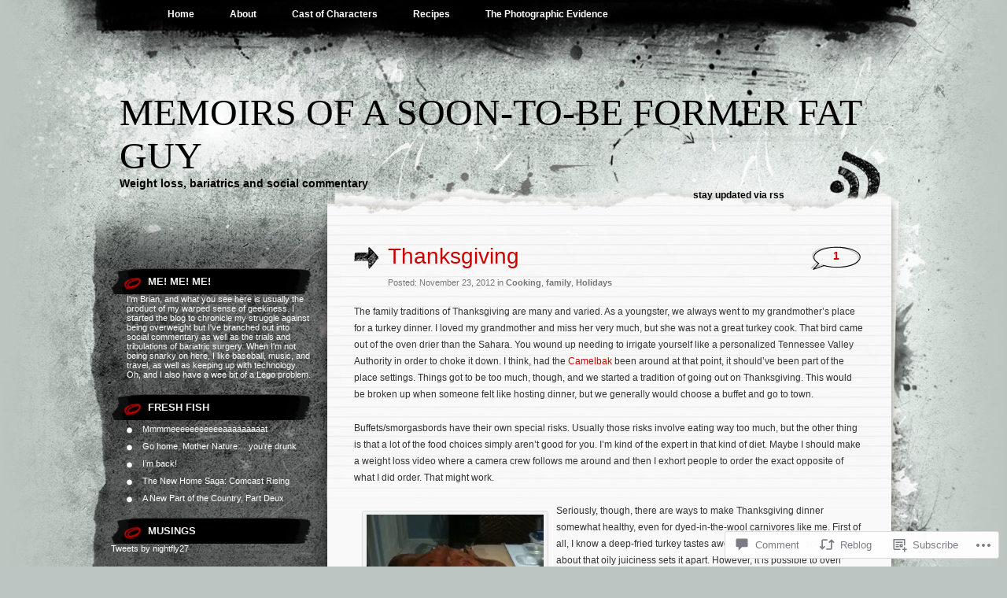

--- FILE ---
content_type: text/html; charset=UTF-8
request_url: https://nightfly27.com/2012/11/23/thanksgiving/
body_size: 28784
content:
<!DOCTYPE html PUBLIC "-//W3C//DTD XHTML 1.0 Transitional//EN" "http://www.w3.org/TR/xhtml1/DTD/xhtml1-transitional.dtd">
<html xmlns="http://www.w3.org/1999/xhtml" lang="en">
<head profile="http://gmpg.org/xfn/11">
<meta http-equiv="Content-Type" content="text/html; charset=UTF-8" />
<title>Thanksgiving | Memoirs of a Soon-to-Be Former Fat Guy</title>
<link rel="pingback" href="https://nightfly27.com/xmlrpc.php" />
<meta name='robots' content='max-image-preview:large' />

<!-- Async WordPress.com Remote Login -->
<script id="wpcom_remote_login_js">
var wpcom_remote_login_extra_auth = '';
function wpcom_remote_login_remove_dom_node_id( element_id ) {
	var dom_node = document.getElementById( element_id );
	if ( dom_node ) { dom_node.parentNode.removeChild( dom_node ); }
}
function wpcom_remote_login_remove_dom_node_classes( class_name ) {
	var dom_nodes = document.querySelectorAll( '.' + class_name );
	for ( var i = 0; i < dom_nodes.length; i++ ) {
		dom_nodes[ i ].parentNode.removeChild( dom_nodes[ i ] );
	}
}
function wpcom_remote_login_final_cleanup() {
	wpcom_remote_login_remove_dom_node_classes( "wpcom_remote_login_msg" );
	wpcom_remote_login_remove_dom_node_id( "wpcom_remote_login_key" );
	wpcom_remote_login_remove_dom_node_id( "wpcom_remote_login_validate" );
	wpcom_remote_login_remove_dom_node_id( "wpcom_remote_login_js" );
	wpcom_remote_login_remove_dom_node_id( "wpcom_request_access_iframe" );
	wpcom_remote_login_remove_dom_node_id( "wpcom_request_access_styles" );
}

// Watch for messages back from the remote login
window.addEventListener( "message", function( e ) {
	if ( e.origin === "https://r-login.wordpress.com" ) {
		var data = {};
		try {
			data = JSON.parse( e.data );
		} catch( e ) {
			wpcom_remote_login_final_cleanup();
			return;
		}

		if ( data.msg === 'LOGIN' ) {
			// Clean up the login check iframe
			wpcom_remote_login_remove_dom_node_id( "wpcom_remote_login_key" );

			var id_regex = new RegExp( /^[0-9]+$/ );
			var token_regex = new RegExp( /^.*|.*|.*$/ );
			if (
				token_regex.test( data.token )
				&& id_regex.test( data.wpcomid )
			) {
				// We have everything we need to ask for a login
				var script = document.createElement( "script" );
				script.setAttribute( "id", "wpcom_remote_login_validate" );
				script.src = '/remote-login.php?wpcom_remote_login=validate'
					+ '&wpcomid=' + data.wpcomid
					+ '&token=' + encodeURIComponent( data.token )
					+ '&host=' + window.location.protocol
					+ '//' + window.location.hostname
					+ '&postid=1277'
					+ '&is_singular=1';
				document.body.appendChild( script );
			}

			return;
		}

		// Safari ITP, not logged in, so redirect
		if ( data.msg === 'LOGIN-REDIRECT' ) {
			window.location = 'https://wordpress.com/log-in?redirect_to=' + window.location.href;
			return;
		}

		// Safari ITP, storage access failed, remove the request
		if ( data.msg === 'LOGIN-REMOVE' ) {
			var css_zap = 'html { -webkit-transition: margin-top 1s; transition: margin-top 1s; } /* 9001 */ html { margin-top: 0 !important; } * html body { margin-top: 0 !important; } @media screen and ( max-width: 782px ) { html { margin-top: 0 !important; } * html body { margin-top: 0 !important; } }';
			var style_zap = document.createElement( 'style' );
			style_zap.type = 'text/css';
			style_zap.appendChild( document.createTextNode( css_zap ) );
			document.body.appendChild( style_zap );

			var e = document.getElementById( 'wpcom_request_access_iframe' );
			e.parentNode.removeChild( e );

			document.cookie = 'wordpress_com_login_access=denied; path=/; max-age=31536000';

			return;
		}

		// Safari ITP
		if ( data.msg === 'REQUEST_ACCESS' ) {
			console.log( 'request access: safari' );

			// Check ITP iframe enable/disable knob
			if ( wpcom_remote_login_extra_auth !== 'safari_itp_iframe' ) {
				return;
			}

			// If we are in a "private window" there is no ITP.
			var private_window = false;
			try {
				var opendb = window.openDatabase( null, null, null, null );
			} catch( e ) {
				private_window = true;
			}

			if ( private_window ) {
				console.log( 'private window' );
				return;
			}

			var iframe = document.createElement( 'iframe' );
			iframe.id = 'wpcom_request_access_iframe';
			iframe.setAttribute( 'scrolling', 'no' );
			iframe.setAttribute( 'sandbox', 'allow-storage-access-by-user-activation allow-scripts allow-same-origin allow-top-navigation-by-user-activation' );
			iframe.src = 'https://r-login.wordpress.com/remote-login.php?wpcom_remote_login=request_access&origin=' + encodeURIComponent( data.origin ) + '&wpcomid=' + encodeURIComponent( data.wpcomid );

			var css = 'html { -webkit-transition: margin-top 1s; transition: margin-top 1s; } /* 9001 */ html { margin-top: 46px !important; } * html body { margin-top: 46px !important; } @media screen and ( max-width: 660px ) { html { margin-top: 71px !important; } * html body { margin-top: 71px !important; } #wpcom_request_access_iframe { display: block; height: 71px !important; } } #wpcom_request_access_iframe { border: 0px; height: 46px; position: fixed; top: 0; left: 0; width: 100%; min-width: 100%; z-index: 99999; background: #23282d; } ';

			var style = document.createElement( 'style' );
			style.type = 'text/css';
			style.id = 'wpcom_request_access_styles';
			style.appendChild( document.createTextNode( css ) );
			document.body.appendChild( style );

			document.body.appendChild( iframe );
		}

		if ( data.msg === 'DONE' ) {
			wpcom_remote_login_final_cleanup();
		}
	}
}, false );

// Inject the remote login iframe after the page has had a chance to load
// more critical resources
window.addEventListener( "DOMContentLoaded", function( e ) {
	var iframe = document.createElement( "iframe" );
	iframe.style.display = "none";
	iframe.setAttribute( "scrolling", "no" );
	iframe.setAttribute( "id", "wpcom_remote_login_key" );
	iframe.src = "https://r-login.wordpress.com/remote-login.php"
		+ "?wpcom_remote_login=key"
		+ "&origin=aHR0cHM6Ly9uaWdodGZseTI3LmNvbQ%3D%3D"
		+ "&wpcomid=14396863"
		+ "&time=" + Math.floor( Date.now() / 1000 );
	document.body.appendChild( iframe );
}, false );
</script>
<link rel='dns-prefetch' href='//widgets.wp.com' />
<link rel='dns-prefetch' href='//s0.wp.com' />
<link rel="alternate" type="application/rss+xml" title="Memoirs of a Soon-to-Be Former Fat Guy &raquo; Feed" href="https://nightfly27.com/feed/" />
<link rel="alternate" type="application/rss+xml" title="Memoirs of a Soon-to-Be Former Fat Guy &raquo; Comments Feed" href="https://nightfly27.com/comments/feed/" />
<link rel="alternate" type="application/rss+xml" title="Memoirs of a Soon-to-Be Former Fat Guy &raquo; Thanksgiving Comments Feed" href="https://nightfly27.com/2012/11/23/thanksgiving/feed/" />
	<script type="text/javascript">
		/* <![CDATA[ */
		function addLoadEvent(func) {
			var oldonload = window.onload;
			if (typeof window.onload != 'function') {
				window.onload = func;
			} else {
				window.onload = function () {
					oldonload();
					func();
				}
			}
		}
		/* ]]> */
	</script>
	<link crossorigin='anonymous' rel='stylesheet' id='all-css-0-1' href='/_static/??-eJxtzEkKgDAMQNELWYNjcSGeRdog1Q7BpHh9UQRBXD74fDhImRQFo0DIinxeXGRYUWg222PgHCEkmz0y7OhnQasosXxUGuYC/o/ebfh+b135FMZKd02th77t1hMpiDR+&cssminify=yes' type='text/css' media='all' />
<style id='wp-emoji-styles-inline-css'>

	img.wp-smiley, img.emoji {
		display: inline !important;
		border: none !important;
		box-shadow: none !important;
		height: 1em !important;
		width: 1em !important;
		margin: 0 0.07em !important;
		vertical-align: -0.1em !important;
		background: none !important;
		padding: 0 !important;
	}
/*# sourceURL=wp-emoji-styles-inline-css */
</style>
<link crossorigin='anonymous' rel='stylesheet' id='all-css-2-1' href='/wp-content/plugins/gutenberg-core/v22.2.0/build/styles/block-library/style.css?m=1764855221i&cssminify=yes' type='text/css' media='all' />
<style id='wp-block-library-inline-css'>
.has-text-align-justify {
	text-align:justify;
}
.has-text-align-justify{text-align:justify;}

/*# sourceURL=wp-block-library-inline-css */
</style><style id='global-styles-inline-css'>
:root{--wp--preset--aspect-ratio--square: 1;--wp--preset--aspect-ratio--4-3: 4/3;--wp--preset--aspect-ratio--3-4: 3/4;--wp--preset--aspect-ratio--3-2: 3/2;--wp--preset--aspect-ratio--2-3: 2/3;--wp--preset--aspect-ratio--16-9: 16/9;--wp--preset--aspect-ratio--9-16: 9/16;--wp--preset--color--black: #000000;--wp--preset--color--cyan-bluish-gray: #abb8c3;--wp--preset--color--white: #ffffff;--wp--preset--color--pale-pink: #f78da7;--wp--preset--color--vivid-red: #cf2e2e;--wp--preset--color--luminous-vivid-orange: #ff6900;--wp--preset--color--luminous-vivid-amber: #fcb900;--wp--preset--color--light-green-cyan: #7bdcb5;--wp--preset--color--vivid-green-cyan: #00d084;--wp--preset--color--pale-cyan-blue: #8ed1fc;--wp--preset--color--vivid-cyan-blue: #0693e3;--wp--preset--color--vivid-purple: #9b51e0;--wp--preset--gradient--vivid-cyan-blue-to-vivid-purple: linear-gradient(135deg,rgb(6,147,227) 0%,rgb(155,81,224) 100%);--wp--preset--gradient--light-green-cyan-to-vivid-green-cyan: linear-gradient(135deg,rgb(122,220,180) 0%,rgb(0,208,130) 100%);--wp--preset--gradient--luminous-vivid-amber-to-luminous-vivid-orange: linear-gradient(135deg,rgb(252,185,0) 0%,rgb(255,105,0) 100%);--wp--preset--gradient--luminous-vivid-orange-to-vivid-red: linear-gradient(135deg,rgb(255,105,0) 0%,rgb(207,46,46) 100%);--wp--preset--gradient--very-light-gray-to-cyan-bluish-gray: linear-gradient(135deg,rgb(238,238,238) 0%,rgb(169,184,195) 100%);--wp--preset--gradient--cool-to-warm-spectrum: linear-gradient(135deg,rgb(74,234,220) 0%,rgb(151,120,209) 20%,rgb(207,42,186) 40%,rgb(238,44,130) 60%,rgb(251,105,98) 80%,rgb(254,248,76) 100%);--wp--preset--gradient--blush-light-purple: linear-gradient(135deg,rgb(255,206,236) 0%,rgb(152,150,240) 100%);--wp--preset--gradient--blush-bordeaux: linear-gradient(135deg,rgb(254,205,165) 0%,rgb(254,45,45) 50%,rgb(107,0,62) 100%);--wp--preset--gradient--luminous-dusk: linear-gradient(135deg,rgb(255,203,112) 0%,rgb(199,81,192) 50%,rgb(65,88,208) 100%);--wp--preset--gradient--pale-ocean: linear-gradient(135deg,rgb(255,245,203) 0%,rgb(182,227,212) 50%,rgb(51,167,181) 100%);--wp--preset--gradient--electric-grass: linear-gradient(135deg,rgb(202,248,128) 0%,rgb(113,206,126) 100%);--wp--preset--gradient--midnight: linear-gradient(135deg,rgb(2,3,129) 0%,rgb(40,116,252) 100%);--wp--preset--font-size--small: 13px;--wp--preset--font-size--medium: 20px;--wp--preset--font-size--large: 36px;--wp--preset--font-size--x-large: 42px;--wp--preset--font-family--albert-sans: 'Albert Sans', sans-serif;--wp--preset--font-family--alegreya: Alegreya, serif;--wp--preset--font-family--arvo: Arvo, serif;--wp--preset--font-family--bodoni-moda: 'Bodoni Moda', serif;--wp--preset--font-family--bricolage-grotesque: 'Bricolage Grotesque', sans-serif;--wp--preset--font-family--cabin: Cabin, sans-serif;--wp--preset--font-family--chivo: Chivo, sans-serif;--wp--preset--font-family--commissioner: Commissioner, sans-serif;--wp--preset--font-family--cormorant: Cormorant, serif;--wp--preset--font-family--courier-prime: 'Courier Prime', monospace;--wp--preset--font-family--crimson-pro: 'Crimson Pro', serif;--wp--preset--font-family--dm-mono: 'DM Mono', monospace;--wp--preset--font-family--dm-sans: 'DM Sans', sans-serif;--wp--preset--font-family--dm-serif-display: 'DM Serif Display', serif;--wp--preset--font-family--domine: Domine, serif;--wp--preset--font-family--eb-garamond: 'EB Garamond', serif;--wp--preset--font-family--epilogue: Epilogue, sans-serif;--wp--preset--font-family--fahkwang: Fahkwang, sans-serif;--wp--preset--font-family--figtree: Figtree, sans-serif;--wp--preset--font-family--fira-sans: 'Fira Sans', sans-serif;--wp--preset--font-family--fjalla-one: 'Fjalla One', sans-serif;--wp--preset--font-family--fraunces: Fraunces, serif;--wp--preset--font-family--gabarito: Gabarito, system-ui;--wp--preset--font-family--ibm-plex-mono: 'IBM Plex Mono', monospace;--wp--preset--font-family--ibm-plex-sans: 'IBM Plex Sans', sans-serif;--wp--preset--font-family--ibarra-real-nova: 'Ibarra Real Nova', serif;--wp--preset--font-family--instrument-serif: 'Instrument Serif', serif;--wp--preset--font-family--inter: Inter, sans-serif;--wp--preset--font-family--josefin-sans: 'Josefin Sans', sans-serif;--wp--preset--font-family--jost: Jost, sans-serif;--wp--preset--font-family--libre-baskerville: 'Libre Baskerville', serif;--wp--preset--font-family--libre-franklin: 'Libre Franklin', sans-serif;--wp--preset--font-family--literata: Literata, serif;--wp--preset--font-family--lora: Lora, serif;--wp--preset--font-family--merriweather: Merriweather, serif;--wp--preset--font-family--montserrat: Montserrat, sans-serif;--wp--preset--font-family--newsreader: Newsreader, serif;--wp--preset--font-family--noto-sans-mono: 'Noto Sans Mono', sans-serif;--wp--preset--font-family--nunito: Nunito, sans-serif;--wp--preset--font-family--open-sans: 'Open Sans', sans-serif;--wp--preset--font-family--overpass: Overpass, sans-serif;--wp--preset--font-family--pt-serif: 'PT Serif', serif;--wp--preset--font-family--petrona: Petrona, serif;--wp--preset--font-family--piazzolla: Piazzolla, serif;--wp--preset--font-family--playfair-display: 'Playfair Display', serif;--wp--preset--font-family--plus-jakarta-sans: 'Plus Jakarta Sans', sans-serif;--wp--preset--font-family--poppins: Poppins, sans-serif;--wp--preset--font-family--raleway: Raleway, sans-serif;--wp--preset--font-family--roboto: Roboto, sans-serif;--wp--preset--font-family--roboto-slab: 'Roboto Slab', serif;--wp--preset--font-family--rubik: Rubik, sans-serif;--wp--preset--font-family--rufina: Rufina, serif;--wp--preset--font-family--sora: Sora, sans-serif;--wp--preset--font-family--source-sans-3: 'Source Sans 3', sans-serif;--wp--preset--font-family--source-serif-4: 'Source Serif 4', serif;--wp--preset--font-family--space-mono: 'Space Mono', monospace;--wp--preset--font-family--syne: Syne, sans-serif;--wp--preset--font-family--texturina: Texturina, serif;--wp--preset--font-family--urbanist: Urbanist, sans-serif;--wp--preset--font-family--work-sans: 'Work Sans', sans-serif;--wp--preset--spacing--20: 0.44rem;--wp--preset--spacing--30: 0.67rem;--wp--preset--spacing--40: 1rem;--wp--preset--spacing--50: 1.5rem;--wp--preset--spacing--60: 2.25rem;--wp--preset--spacing--70: 3.38rem;--wp--preset--spacing--80: 5.06rem;--wp--preset--shadow--natural: 6px 6px 9px rgba(0, 0, 0, 0.2);--wp--preset--shadow--deep: 12px 12px 50px rgba(0, 0, 0, 0.4);--wp--preset--shadow--sharp: 6px 6px 0px rgba(0, 0, 0, 0.2);--wp--preset--shadow--outlined: 6px 6px 0px -3px rgb(255, 255, 255), 6px 6px rgb(0, 0, 0);--wp--preset--shadow--crisp: 6px 6px 0px rgb(0, 0, 0);}:where(.is-layout-flex){gap: 0.5em;}:where(.is-layout-grid){gap: 0.5em;}body .is-layout-flex{display: flex;}.is-layout-flex{flex-wrap: wrap;align-items: center;}.is-layout-flex > :is(*, div){margin: 0;}body .is-layout-grid{display: grid;}.is-layout-grid > :is(*, div){margin: 0;}:where(.wp-block-columns.is-layout-flex){gap: 2em;}:where(.wp-block-columns.is-layout-grid){gap: 2em;}:where(.wp-block-post-template.is-layout-flex){gap: 1.25em;}:where(.wp-block-post-template.is-layout-grid){gap: 1.25em;}.has-black-color{color: var(--wp--preset--color--black) !important;}.has-cyan-bluish-gray-color{color: var(--wp--preset--color--cyan-bluish-gray) !important;}.has-white-color{color: var(--wp--preset--color--white) !important;}.has-pale-pink-color{color: var(--wp--preset--color--pale-pink) !important;}.has-vivid-red-color{color: var(--wp--preset--color--vivid-red) !important;}.has-luminous-vivid-orange-color{color: var(--wp--preset--color--luminous-vivid-orange) !important;}.has-luminous-vivid-amber-color{color: var(--wp--preset--color--luminous-vivid-amber) !important;}.has-light-green-cyan-color{color: var(--wp--preset--color--light-green-cyan) !important;}.has-vivid-green-cyan-color{color: var(--wp--preset--color--vivid-green-cyan) !important;}.has-pale-cyan-blue-color{color: var(--wp--preset--color--pale-cyan-blue) !important;}.has-vivid-cyan-blue-color{color: var(--wp--preset--color--vivid-cyan-blue) !important;}.has-vivid-purple-color{color: var(--wp--preset--color--vivid-purple) !important;}.has-black-background-color{background-color: var(--wp--preset--color--black) !important;}.has-cyan-bluish-gray-background-color{background-color: var(--wp--preset--color--cyan-bluish-gray) !important;}.has-white-background-color{background-color: var(--wp--preset--color--white) !important;}.has-pale-pink-background-color{background-color: var(--wp--preset--color--pale-pink) !important;}.has-vivid-red-background-color{background-color: var(--wp--preset--color--vivid-red) !important;}.has-luminous-vivid-orange-background-color{background-color: var(--wp--preset--color--luminous-vivid-orange) !important;}.has-luminous-vivid-amber-background-color{background-color: var(--wp--preset--color--luminous-vivid-amber) !important;}.has-light-green-cyan-background-color{background-color: var(--wp--preset--color--light-green-cyan) !important;}.has-vivid-green-cyan-background-color{background-color: var(--wp--preset--color--vivid-green-cyan) !important;}.has-pale-cyan-blue-background-color{background-color: var(--wp--preset--color--pale-cyan-blue) !important;}.has-vivid-cyan-blue-background-color{background-color: var(--wp--preset--color--vivid-cyan-blue) !important;}.has-vivid-purple-background-color{background-color: var(--wp--preset--color--vivid-purple) !important;}.has-black-border-color{border-color: var(--wp--preset--color--black) !important;}.has-cyan-bluish-gray-border-color{border-color: var(--wp--preset--color--cyan-bluish-gray) !important;}.has-white-border-color{border-color: var(--wp--preset--color--white) !important;}.has-pale-pink-border-color{border-color: var(--wp--preset--color--pale-pink) !important;}.has-vivid-red-border-color{border-color: var(--wp--preset--color--vivid-red) !important;}.has-luminous-vivid-orange-border-color{border-color: var(--wp--preset--color--luminous-vivid-orange) !important;}.has-luminous-vivid-amber-border-color{border-color: var(--wp--preset--color--luminous-vivid-amber) !important;}.has-light-green-cyan-border-color{border-color: var(--wp--preset--color--light-green-cyan) !important;}.has-vivid-green-cyan-border-color{border-color: var(--wp--preset--color--vivid-green-cyan) !important;}.has-pale-cyan-blue-border-color{border-color: var(--wp--preset--color--pale-cyan-blue) !important;}.has-vivid-cyan-blue-border-color{border-color: var(--wp--preset--color--vivid-cyan-blue) !important;}.has-vivid-purple-border-color{border-color: var(--wp--preset--color--vivid-purple) !important;}.has-vivid-cyan-blue-to-vivid-purple-gradient-background{background: var(--wp--preset--gradient--vivid-cyan-blue-to-vivid-purple) !important;}.has-light-green-cyan-to-vivid-green-cyan-gradient-background{background: var(--wp--preset--gradient--light-green-cyan-to-vivid-green-cyan) !important;}.has-luminous-vivid-amber-to-luminous-vivid-orange-gradient-background{background: var(--wp--preset--gradient--luminous-vivid-amber-to-luminous-vivid-orange) !important;}.has-luminous-vivid-orange-to-vivid-red-gradient-background{background: var(--wp--preset--gradient--luminous-vivid-orange-to-vivid-red) !important;}.has-very-light-gray-to-cyan-bluish-gray-gradient-background{background: var(--wp--preset--gradient--very-light-gray-to-cyan-bluish-gray) !important;}.has-cool-to-warm-spectrum-gradient-background{background: var(--wp--preset--gradient--cool-to-warm-spectrum) !important;}.has-blush-light-purple-gradient-background{background: var(--wp--preset--gradient--blush-light-purple) !important;}.has-blush-bordeaux-gradient-background{background: var(--wp--preset--gradient--blush-bordeaux) !important;}.has-luminous-dusk-gradient-background{background: var(--wp--preset--gradient--luminous-dusk) !important;}.has-pale-ocean-gradient-background{background: var(--wp--preset--gradient--pale-ocean) !important;}.has-electric-grass-gradient-background{background: var(--wp--preset--gradient--electric-grass) !important;}.has-midnight-gradient-background{background: var(--wp--preset--gradient--midnight) !important;}.has-small-font-size{font-size: var(--wp--preset--font-size--small) !important;}.has-medium-font-size{font-size: var(--wp--preset--font-size--medium) !important;}.has-large-font-size{font-size: var(--wp--preset--font-size--large) !important;}.has-x-large-font-size{font-size: var(--wp--preset--font-size--x-large) !important;}.has-albert-sans-font-family{font-family: var(--wp--preset--font-family--albert-sans) !important;}.has-alegreya-font-family{font-family: var(--wp--preset--font-family--alegreya) !important;}.has-arvo-font-family{font-family: var(--wp--preset--font-family--arvo) !important;}.has-bodoni-moda-font-family{font-family: var(--wp--preset--font-family--bodoni-moda) !important;}.has-bricolage-grotesque-font-family{font-family: var(--wp--preset--font-family--bricolage-grotesque) !important;}.has-cabin-font-family{font-family: var(--wp--preset--font-family--cabin) !important;}.has-chivo-font-family{font-family: var(--wp--preset--font-family--chivo) !important;}.has-commissioner-font-family{font-family: var(--wp--preset--font-family--commissioner) !important;}.has-cormorant-font-family{font-family: var(--wp--preset--font-family--cormorant) !important;}.has-courier-prime-font-family{font-family: var(--wp--preset--font-family--courier-prime) !important;}.has-crimson-pro-font-family{font-family: var(--wp--preset--font-family--crimson-pro) !important;}.has-dm-mono-font-family{font-family: var(--wp--preset--font-family--dm-mono) !important;}.has-dm-sans-font-family{font-family: var(--wp--preset--font-family--dm-sans) !important;}.has-dm-serif-display-font-family{font-family: var(--wp--preset--font-family--dm-serif-display) !important;}.has-domine-font-family{font-family: var(--wp--preset--font-family--domine) !important;}.has-eb-garamond-font-family{font-family: var(--wp--preset--font-family--eb-garamond) !important;}.has-epilogue-font-family{font-family: var(--wp--preset--font-family--epilogue) !important;}.has-fahkwang-font-family{font-family: var(--wp--preset--font-family--fahkwang) !important;}.has-figtree-font-family{font-family: var(--wp--preset--font-family--figtree) !important;}.has-fira-sans-font-family{font-family: var(--wp--preset--font-family--fira-sans) !important;}.has-fjalla-one-font-family{font-family: var(--wp--preset--font-family--fjalla-one) !important;}.has-fraunces-font-family{font-family: var(--wp--preset--font-family--fraunces) !important;}.has-gabarito-font-family{font-family: var(--wp--preset--font-family--gabarito) !important;}.has-ibm-plex-mono-font-family{font-family: var(--wp--preset--font-family--ibm-plex-mono) !important;}.has-ibm-plex-sans-font-family{font-family: var(--wp--preset--font-family--ibm-plex-sans) !important;}.has-ibarra-real-nova-font-family{font-family: var(--wp--preset--font-family--ibarra-real-nova) !important;}.has-instrument-serif-font-family{font-family: var(--wp--preset--font-family--instrument-serif) !important;}.has-inter-font-family{font-family: var(--wp--preset--font-family--inter) !important;}.has-josefin-sans-font-family{font-family: var(--wp--preset--font-family--josefin-sans) !important;}.has-jost-font-family{font-family: var(--wp--preset--font-family--jost) !important;}.has-libre-baskerville-font-family{font-family: var(--wp--preset--font-family--libre-baskerville) !important;}.has-libre-franklin-font-family{font-family: var(--wp--preset--font-family--libre-franklin) !important;}.has-literata-font-family{font-family: var(--wp--preset--font-family--literata) !important;}.has-lora-font-family{font-family: var(--wp--preset--font-family--lora) !important;}.has-merriweather-font-family{font-family: var(--wp--preset--font-family--merriweather) !important;}.has-montserrat-font-family{font-family: var(--wp--preset--font-family--montserrat) !important;}.has-newsreader-font-family{font-family: var(--wp--preset--font-family--newsreader) !important;}.has-noto-sans-mono-font-family{font-family: var(--wp--preset--font-family--noto-sans-mono) !important;}.has-nunito-font-family{font-family: var(--wp--preset--font-family--nunito) !important;}.has-open-sans-font-family{font-family: var(--wp--preset--font-family--open-sans) !important;}.has-overpass-font-family{font-family: var(--wp--preset--font-family--overpass) !important;}.has-pt-serif-font-family{font-family: var(--wp--preset--font-family--pt-serif) !important;}.has-petrona-font-family{font-family: var(--wp--preset--font-family--petrona) !important;}.has-piazzolla-font-family{font-family: var(--wp--preset--font-family--piazzolla) !important;}.has-playfair-display-font-family{font-family: var(--wp--preset--font-family--playfair-display) !important;}.has-plus-jakarta-sans-font-family{font-family: var(--wp--preset--font-family--plus-jakarta-sans) !important;}.has-poppins-font-family{font-family: var(--wp--preset--font-family--poppins) !important;}.has-raleway-font-family{font-family: var(--wp--preset--font-family--raleway) !important;}.has-roboto-font-family{font-family: var(--wp--preset--font-family--roboto) !important;}.has-roboto-slab-font-family{font-family: var(--wp--preset--font-family--roboto-slab) !important;}.has-rubik-font-family{font-family: var(--wp--preset--font-family--rubik) !important;}.has-rufina-font-family{font-family: var(--wp--preset--font-family--rufina) !important;}.has-sora-font-family{font-family: var(--wp--preset--font-family--sora) !important;}.has-source-sans-3-font-family{font-family: var(--wp--preset--font-family--source-sans-3) !important;}.has-source-serif-4-font-family{font-family: var(--wp--preset--font-family--source-serif-4) !important;}.has-space-mono-font-family{font-family: var(--wp--preset--font-family--space-mono) !important;}.has-syne-font-family{font-family: var(--wp--preset--font-family--syne) !important;}.has-texturina-font-family{font-family: var(--wp--preset--font-family--texturina) !important;}.has-urbanist-font-family{font-family: var(--wp--preset--font-family--urbanist) !important;}.has-work-sans-font-family{font-family: var(--wp--preset--font-family--work-sans) !important;}
/*# sourceURL=global-styles-inline-css */
</style>

<style id='classic-theme-styles-inline-css'>
/*! This file is auto-generated */
.wp-block-button__link{color:#fff;background-color:#32373c;border-radius:9999px;box-shadow:none;text-decoration:none;padding:calc(.667em + 2px) calc(1.333em + 2px);font-size:1.125em}.wp-block-file__button{background:#32373c;color:#fff;text-decoration:none}
/*# sourceURL=/wp-includes/css/classic-themes.min.css */
</style>
<link crossorigin='anonymous' rel='stylesheet' id='all-css-4-1' href='/_static/??-eJx9j8sOwkAIRX/IkTZGGxfGTzHzIHVq55GBaf18aZpu1HRD4MLhAsxZ2RQZI0OoKo+195HApoKih6wZZCKg8xpHDDJ2tEQH+I/N3vXIgtOWK8b3PpLFRhmTCxIpicHXoPgpXrTHDchZ25cSaV2xNoBq3HqPCaNLBXTlFDSztz8UULFgqh8dTFiMOIu4fEnf9XLLPdza7tI07fl66oYPKzZ26Q==&cssminify=yes' type='text/css' media='all' />
<link rel='stylesheet' id='verbum-gutenberg-css-css' href='https://widgets.wp.com/verbum-block-editor/block-editor.css?ver=1738686361' media='all' />
<link crossorigin='anonymous' rel='stylesheet' id='all-css-6-1' href='/_static/??-eJx9i0EOwjAMwD5EiSrE2A4Tb9m6EIrSpmpSTeP1jNu4cLMlG9bigmTDbGBPTKhQ2gxUcXvjAmob4zmonuAQpuYKN4pZoeLMQjsS7NVB/02E4ljCZFHyj7gHT7F+13sa/e3a9RffD/71AYxNPUE=&cssminify=yes' type='text/css' media='all' />
<link crossorigin='anonymous' rel='stylesheet' id='print-css-7-1' href='/wp-content/mu-plugins/global-print/global-print.css?m=1465851035i&cssminify=yes' type='text/css' media='print' />
<style id='jetpack-global-styles-frontend-style-inline-css'>
:root { --font-headings: unset; --font-base: unset; --font-headings-default: -apple-system,BlinkMacSystemFont,"Segoe UI",Roboto,Oxygen-Sans,Ubuntu,Cantarell,"Helvetica Neue",sans-serif; --font-base-default: -apple-system,BlinkMacSystemFont,"Segoe UI",Roboto,Oxygen-Sans,Ubuntu,Cantarell,"Helvetica Neue",sans-serif;}
/*# sourceURL=jetpack-global-styles-frontend-style-inline-css */
</style>
<link crossorigin='anonymous' rel='stylesheet' id='all-css-10-1' href='/_static/??-eJyNjcsKAjEMRX/IGtQZBxfip0hMS9sxTYppGfx7H7gRN+7ugcs5sFRHKi1Ig9Jd5R6zGMyhVaTrh8G6QFHfORhYwlvw6P39PbPENZmt4G/ROQuBKWVkxxrVvuBH1lIoz2waILJekF+HUzlupnG3nQ77YZwfuRJIaQ==&cssminify=yes' type='text/css' media='all' />
<script type="text/javascript" id="jetpack_related-posts-js-extra">
/* <![CDATA[ */
var related_posts_js_options = {"post_heading":"h4"};
//# sourceURL=jetpack_related-posts-js-extra
/* ]]> */
</script>
<script type="text/javascript" id="wpcom-actionbar-placeholder-js-extra">
/* <![CDATA[ */
var actionbardata = {"siteID":"14396863","postID":"1277","siteURL":"https://nightfly27.com","xhrURL":"https://nightfly27.com/wp-admin/admin-ajax.php","nonce":"a1fa0fa1af","isLoggedIn":"","statusMessage":"","subsEmailDefault":"instantly","proxyScriptUrl":"https://s0.wp.com/wp-content/js/wpcom-proxy-request.js?m=1513050504i&amp;ver=20211021","shortlink":"https://wp.me/pYpht-kB","i18n":{"followedText":"New posts from this site will now appear in your \u003Ca href=\"https://wordpress.com/reader\"\u003EReader\u003C/a\u003E","foldBar":"Collapse this bar","unfoldBar":"Expand this bar","shortLinkCopied":"Shortlink copied to clipboard."}};
//# sourceURL=wpcom-actionbar-placeholder-js-extra
/* ]]> */
</script>
<script type="text/javascript" id="jetpack-mu-wpcom-settings-js-before">
/* <![CDATA[ */
var JETPACK_MU_WPCOM_SETTINGS = {"assetsUrl":"https://s0.wp.com/wp-content/mu-plugins/jetpack-mu-wpcom-plugin/sun/jetpack_vendor/automattic/jetpack-mu-wpcom/src/build/"};
//# sourceURL=jetpack-mu-wpcom-settings-js-before
/* ]]> */
</script>
<script crossorigin='anonymous' type='text/javascript'  src='/_static/??/wp-content/mu-plugins/jetpack-plugin/sun/_inc/build/related-posts/related-posts.min.js,/wp-content/js/rlt-proxy.js?m=1755011788j'></script>
<script type="text/javascript" id="rlt-proxy-js-after">
/* <![CDATA[ */
	rltInitialize( {"token":null,"iframeOrigins":["https:\/\/widgets.wp.com"]} );
//# sourceURL=rlt-proxy-js-after
/* ]]> */
</script>
<link rel="EditURI" type="application/rsd+xml" title="RSD" href="https://nightfly27.wordpress.com/xmlrpc.php?rsd" />
<meta name="generator" content="WordPress.com" />
<link rel="canonical" href="https://nightfly27.com/2012/11/23/thanksgiving/" />
<link rel='shortlink' href='https://wp.me/pYpht-kB' />
<link rel="alternate" type="application/json+oembed" href="https://public-api.wordpress.com/oembed/?format=json&amp;url=https%3A%2F%2Fnightfly27.com%2F2012%2F11%2F23%2Fthanksgiving%2F&amp;for=wpcom-auto-discovery" /><link rel="alternate" type="application/xml+oembed" href="https://public-api.wordpress.com/oembed/?format=xml&amp;url=https%3A%2F%2Fnightfly27.com%2F2012%2F11%2F23%2Fthanksgiving%2F&amp;for=wpcom-auto-discovery" />
<!-- Jetpack Open Graph Tags -->
<meta property="og:type" content="article" />
<meta property="og:title" content="Thanksgiving" />
<meta property="og:url" content="https://nightfly27.com/2012/11/23/thanksgiving/" />
<meta property="og:description" content="The family traditions of Thanksgiving are many and varied. As a youngster, we always went to my grandmother&#8217;s place for a turkey dinner. I loved my grandmother and miss her very much, but she…" />
<meta property="article:published_time" content="2012-11-23T18:19:30+00:00" />
<meta property="article:modified_time" content="2012-11-23T18:19:30+00:00" />
<meta property="og:site_name" content="Memoirs of a Soon-to-Be Former Fat Guy" />
<meta property="og:image" content="https://nightfly27.com/wp-content/uploads/2012/11/img_0639-1.jpg?w=225" />
<meta property="og:image:width" content="225" />
<meta property="og:image:height" content="300" />
<meta property="og:image:alt" content="" />
<meta property="og:locale" content="en_US" />
<meta property="article:publisher" content="https://www.facebook.com/WordPresscom" />
<meta name="twitter:creator" content="@nightfly27" />
<meta name="twitter:site" content="@nightfly27" />
<meta name="twitter:text:title" content="Thanksgiving" />
<meta name="twitter:image" content="https://nightfly27.com/wp-content/uploads/2012/11/img_0639-1.jpg?w=144" />
<meta name="twitter:card" content="summary" />

<!-- End Jetpack Open Graph Tags -->
<link rel="shortcut icon" type="image/x-icon" href="https://s0.wp.com/i/favicon.ico?m=1713425267i" sizes="16x16 24x24 32x32 48x48" />
<link rel="icon" type="image/x-icon" href="https://s0.wp.com/i/favicon.ico?m=1713425267i" sizes="16x16 24x24 32x32 48x48" />
<link rel="apple-touch-icon" href="https://s0.wp.com/i/webclip.png?m=1713868326i" />
<link rel='openid.server' href='https://nightfly27.com/?openidserver=1' />
<link rel='openid.delegate' href='https://nightfly27.com/' />
<link rel="search" type="application/opensearchdescription+xml" href="https://nightfly27.com/osd.xml" title="Memoirs of a Soon-to-Be Former Fat Guy" />
<link rel="search" type="application/opensearchdescription+xml" href="https://s1.wp.com/opensearch.xml" title="WordPress.com" />
		<style id="wpcom-hotfix-masterbar-style">
			@media screen and (min-width: 783px) {
				#wpadminbar .quicklinks li#wp-admin-bar-my-account.with-avatar > a img {
					margin-top: 5px;
				}
			}
		</style>
		<meta name="description" content="The family traditions of Thanksgiving are many and varied. As a youngster, we always went to my grandmother&#039;s place for a turkey dinner. I loved my grandmother and miss her very much, but she was not a great turkey cook. That bird came out of the oven drier than the Sahara. You wound up needing&hellip;" />
<link crossorigin='anonymous' rel='stylesheet' id='all-css-0-3' href='/_static/??-eJyVzN0KwjAMhuEbcgv1B/VAvBTZsiDZ0rQ0Dbt9K6jg4Q7fj48H1txh0kpaIXqXxZ+sBjPVPODyaTBXeLAijM4ytRwNC+fKqX3/qo+sPZrtYCMsCZdmrZypbARimlzIAIeS3Eh+n+/w9u7xFs6nw/USjmE/vwD9El0g&cssminify=yes' type='text/css' media='all' />
</head>

<body class="wp-singular post-template-default single single-post postid-1277 single-format-standard wp-theme-pubgreyzed customizer-styles-applied jetpack-reblog-enabled">
<div id="wrapper">

<div id="page">
		<div class="menu-header"><ul>
<li ><a href="https://nightfly27.com/">Home</a></li><li class="page_item page-item-2"><a href="https://nightfly27.com/about/">About</a></li>
<li class="page_item page-item-1173"><a href="https://nightfly27.com/cast-of-characters/">Cast of Characters</a></li>
<li class="page_item page-item-1095"><a href="https://nightfly27.com/recipes/">Recipes</a></li>
<li class="page_item page-item-846"><a href="https://nightfly27.com/the-photographic-evidence/">The Photographic Evidence</a></li>
</ul></div>

	<div id="header" role="banner">
		<h1><a href="https://nightfly27.com/">Memoirs of a Soon-to-Be Former Fat Guy</a></h1>

		<div class="description">Weight loss, bariatrics and social commentary</div>

		<div class="rss">
			<a href="https://nightfly27.com/feed/" title="RSS">Stay updated via RSS</a>		</div>
	</div>

	<hr />

<div id="container">
	<div id="sidebar" role="complementary">
		
		<!-- begin widgetized sidebar 1 -->
		<ul>
			<li id="text-3" class="widget widget_text"><h2 class="widgettitle">Me! Me! Me!</h2>			<div class="textwidget">I'm Brian, and what you see here is usually the product of my warped sense of geekiness. I started the blog to chronicle my struggle against being overweight but I've branched out into social commentary as well as the trials and tribulations of bariatric surgery. When I'm not being snarky on here, I like baseball, music, and travel, as well as keeping up with technology. Oh, and I also have a wee bit of a Lego problem.</div>
		</li>
		<li id="recent-posts-2" class="widget widget_recent_entries">
		<h2 class="widgettitle">Fresh fish</h2>
		<ul>
											<li>
					<a href="https://nightfly27.com/2018/06/15/mmmmeeeeeeeeeeeaaaaaaaaat/">Mmmmeeeeeeeeeeeaaaaaaaaat</a>
									</li>
											<li>
					<a href="https://nightfly27.com/2018/04/17/go-home-mother-nature-youre-drunk/">Go home, Mother Nature&#8230; you&#8217;re&nbsp;drunk</a>
									</li>
											<li>
					<a href="https://nightfly27.com/2017/08/29/im-back/">I&#8217;m back!</a>
									</li>
											<li>
					<a href="https://nightfly27.com/2016/10/25/the-new-home-saga-comcast-rising/">The New Home Saga: Comcast&nbsp;Rising</a>
									</li>
											<li>
					<a href="https://nightfly27.com/2016/07/18/a-new-part-of-the-country-part-deux/">A New Part of the Country, Part&nbsp;Deux</a>
									</li>
					</ul>

		</li><li id="twitter-3" class="widget widget_twitter"><h2 class="widgettitle"><a href='http://twitter.com/nightfly27'>Musings</a></h2><a class="twitter-timeline" data-height="600" data-dnt="true" href="https://twitter.com/nightfly27">Tweets by nightfly27</a></li><li id="archives-2" class="widget widget_archive"><h2 class="widgettitle">Deep freeze</h2>		<label class="screen-reader-text" for="archives-dropdown-2">Deep freeze</label>
		<select id="archives-dropdown-2" name="archive-dropdown">
			
			<option value="">Select Month</option>
				<option value='https://nightfly27.com/2018/06/'> June 2018 </option>
	<option value='https://nightfly27.com/2018/04/'> April 2018 </option>
	<option value='https://nightfly27.com/2017/08/'> August 2017 </option>
	<option value='https://nightfly27.com/2016/10/'> October 2016 </option>
	<option value='https://nightfly27.com/2016/07/'> July 2016 </option>
	<option value='https://nightfly27.com/2016/04/'> April 2016 </option>
	<option value='https://nightfly27.com/2015/09/'> September 2015 </option>
	<option value='https://nightfly27.com/2015/07/'> July 2015 </option>
	<option value='https://nightfly27.com/2015/06/'> June 2015 </option>
	<option value='https://nightfly27.com/2015/05/'> May 2015 </option>
	<option value='https://nightfly27.com/2014/12/'> December 2014 </option>
	<option value='https://nightfly27.com/2014/11/'> November 2014 </option>
	<option value='https://nightfly27.com/2014/09/'> September 2014 </option>
	<option value='https://nightfly27.com/2014/08/'> August 2014 </option>
	<option value='https://nightfly27.com/2014/07/'> July 2014 </option>
	<option value='https://nightfly27.com/2014/06/'> June 2014 </option>
	<option value='https://nightfly27.com/2014/05/'> May 2014 </option>
	<option value='https://nightfly27.com/2014/04/'> April 2014 </option>
	<option value='https://nightfly27.com/2014/03/'> March 2014 </option>
	<option value='https://nightfly27.com/2014/02/'> February 2014 </option>
	<option value='https://nightfly27.com/2014/01/'> January 2014 </option>
	<option value='https://nightfly27.com/2013/12/'> December 2013 </option>
	<option value='https://nightfly27.com/2013/11/'> November 2013 </option>
	<option value='https://nightfly27.com/2013/10/'> October 2013 </option>
	<option value='https://nightfly27.com/2013/09/'> September 2013 </option>
	<option value='https://nightfly27.com/2013/08/'> August 2013 </option>
	<option value='https://nightfly27.com/2013/07/'> July 2013 </option>
	<option value='https://nightfly27.com/2013/06/'> June 2013 </option>
	<option value='https://nightfly27.com/2013/05/'> May 2013 </option>
	<option value='https://nightfly27.com/2013/04/'> April 2013 </option>
	<option value='https://nightfly27.com/2013/03/'> March 2013 </option>
	<option value='https://nightfly27.com/2013/02/'> February 2013 </option>
	<option value='https://nightfly27.com/2013/01/'> January 2013 </option>
	<option value='https://nightfly27.com/2012/12/'> December 2012 </option>
	<option value='https://nightfly27.com/2012/11/'> November 2012 </option>
	<option value='https://nightfly27.com/2012/10/'> October 2012 </option>
	<option value='https://nightfly27.com/2012/09/'> September 2012 </option>
	<option value='https://nightfly27.com/2012/08/'> August 2012 </option>
	<option value='https://nightfly27.com/2012/07/'> July 2012 </option>
	<option value='https://nightfly27.com/2012/06/'> June 2012 </option>
	<option value='https://nightfly27.com/2012/05/'> May 2012 </option>
	<option value='https://nightfly27.com/2011/01/'> January 2011 </option>
	<option value='https://nightfly27.com/2010/12/'> December 2010 </option>
	<option value='https://nightfly27.com/2010/11/'> November 2010 </option>
	<option value='https://nightfly27.com/2010/09/'> September 2010 </option>
	<option value='https://nightfly27.com/2010/08/'> August 2010 </option>
	<option value='https://nightfly27.com/2010/07/'> July 2010 </option>
	<option value='https://nightfly27.com/2010/06/'> June 2010 </option>

		</select>

			<script type="text/javascript">
/* <![CDATA[ */

( ( dropdownId ) => {
	const dropdown = document.getElementById( dropdownId );
	function onSelectChange() {
		setTimeout( () => {
			if ( 'escape' === dropdown.dataset.lastkey ) {
				return;
			}
			if ( dropdown.value ) {
				document.location.href = dropdown.value;
			}
		}, 250 );
	}
	function onKeyUp( event ) {
		if ( 'Escape' === event.key ) {
			dropdown.dataset.lastkey = 'escape';
		} else {
			delete dropdown.dataset.lastkey;
		}
	}
	function onClick() {
		delete dropdown.dataset.lastkey;
	}
	dropdown.addEventListener( 'keyup', onKeyUp );
	dropdown.addEventListener( 'click', onClick );
	dropdown.addEventListener( 'change', onSelectChange );
})( "archives-dropdown-2" );

//# sourceURL=WP_Widget_Archives%3A%3Awidget
/* ]]> */
</script>
</li><li id="tag_cloud-2" class="widget widget_tag_cloud"><h2 class="widgettitle">Scribblings</h2><div style="overflow: hidden;"><a href="https://nightfly27.com/category/5k/" style="font-size: 124.17763157895%; padding: 1px; margin: 1px;"  title="5K (32)">5K</a> <a href="https://nightfly27.com/category/bariatric-surgery/" style="font-size: 187.5%; padding: 1px; margin: 1px;"  title="Bariatric surgery (87)">Bariatric surgery</a> <a href="https://nightfly27.com/category/cooking/" style="font-size: 144.90131578947%; padding: 1px; margin: 1px;"  title="Cooking (50)">Cooking</a> <a href="https://nightfly27.com/category/diabetes/" style="font-size: 139.14473684211%; padding: 1px; margin: 1px;"  title="diabetes (45)">diabetes</a> <a href="https://nightfly27.com/category/digestive-issues/" style="font-size: 102.30263157895%; padding: 1px; margin: 1px;"  title="Digestive issues (13)">Digestive issues</a> <a href="https://nightfly27.com/category/disney/" style="font-size: 106.90789473684%; padding: 1px; margin: 1px;"  title="Disney (17)">Disney</a> <a href="https://nightfly27.com/category/doctors-and-dentists-and-nurses-oh-my/" style="font-size: 161.01973684211%; padding: 1px; margin: 1px;"  title="Doctors and Dentists and Nurses... oh my! (64)">Doctors and Dentists and Nurses... oh my!</a> <a href="https://nightfly27.com/category/exercise/" style="font-size: 238.15789473684%; padding: 1px; margin: 1px;"  title="Exercise (131)">Exercise</a> <a href="https://nightfly27.com/category/family/" style="font-size: 133.38815789474%; padding: 1px; margin: 1px;"  title="family (40)">family</a> <a href="https://nightfly27.com/category/food-porn/" style="font-size: 104.60526315789%; padding: 1px; margin: 1px;"  title="Food porn (15)">Food porn</a> <a href="https://nightfly27.com/category/foot-issues/" style="font-size: 151.80921052632%; padding: 1px; margin: 1px;"  title="Foot issues (56)">Foot issues</a> <a href="https://nightfly27.com/category/friends/" style="font-size: 119.57236842105%; padding: 1px; margin: 1px;"  title="friends (28)">friends</a> <a href="https://nightfly27.com/category/goals/" style="font-size: 111.51315789474%; padding: 1px; margin: 1px;"  title="Goals (21)">Goals</a> <a href="https://nightfly27.com/category/inspiration/" style="font-size: 108.05921052632%; padding: 1px; margin: 1px;"  title="Inspiration (18)">Inspiration</a> <a href="https://nightfly27.com/category/nerd-herd-running/" style="font-size: 102.30263157895%; padding: 1px; margin: 1px;"  title="Nerd Herd Running (13)">Nerd Herd Running</a> <a href="https://nightfly27.com/category/physical-activity/" style="font-size: 201.31578947368%; padding: 1px; margin: 1px;"  title="Physical activity (99)">Physical activity</a> <a href="https://nightfly27.com/category/regrets/" style="font-size: 104.60526315789%; padding: 1px; margin: 1px;"  title="regrets (15)">regrets</a> <a href="https://nightfly27.com/category/stress/" style="font-size: 111.51315789474%; padding: 1px; margin: 1px;"  title="Stress (21)">Stress</a> <a href="https://nightfly27.com/category/stubby-the-wonder-toe/" style="font-size: 127.63157894737%; padding: 1px; margin: 1px;"  title="Stubby the Wonder Toe (35)">Stubby the Wonder Toe</a> <a href="https://nightfly27.com/category/supportive-partner-woman/" style="font-size: 201.31578947368%; padding: 1px; margin: 1px;"  title="Supportive Partner Woman (99)">Supportive Partner Woman</a> <a href="https://nightfly27.com/category/team-allears/" style="font-size: 123.02631578947%; padding: 1px; margin: 1px;"  title="Team AllEars (31)">Team AllEars</a> <a href="https://nightfly27.com/category/the-beetus/" style="font-size: 110.36184210526%; padding: 1px; margin: 1px;"  title="The Beetus (20)">The Beetus</a> <a href="https://nightfly27.com/category/travel/" style="font-size: 116.11842105263%; padding: 1px; margin: 1px;"  title="Travel (25)">Travel</a> <a href="https://nightfly27.com/category/uncategorized/" style="font-size: 106.90789473684%; padding: 1px; margin: 1px;"  title="Uncategorized (17)">Uncategorized</a> <a href="https://nightfly27.com/category/walking/" style="font-size: 185.19736842105%; padding: 1px; margin: 1px;"  title="Walking (85)">Walking</a> <a href="https://nightfly27.com/category/wayne/" style="font-size: 111.51315789474%; padding: 1px; margin: 1px;"  title="Wayne (21)">Wayne</a> <a href="https://nightfly27.com/category/weather/" style="font-size: 102.30263157895%; padding: 1px; margin: 1px;"  title="Weather (13)">Weather</a> <a href="https://nightfly27.com/category/wegmans/" style="font-size: 103.45394736842%; padding: 1px; margin: 1px;"  title="Wegman&#039;s (14)">Wegman&#039;s</a> <a href="https://nightfly27.com/category/weight-loss/" style="font-size: 275%; padding: 1px; margin: 1px;"  title="Weight loss (163)">Weight loss</a> <a href="https://nightfly27.com/category/yard-sale/" style="font-size: 100%; padding: 1px; margin: 1px;"  title="Yard sale (11)">Yard sale</a> </div></li><li id="wp_tag_cloud-2" class="widget wp_widget_tag_cloud"><h2 class="widgettitle">Say What?</h2><a href="https://nightfly27.com/tag/alton-brown/" class="tag-cloud-link tag-link-323726 tag-link-position-1" style="font-size: 8pt;" aria-label="Alton Brown (1 item)">Alton Brown</a>
<a href="https://nightfly27.com/tag/bacon/" class="tag-cloud-link tag-link-96588 tag-link-position-2" style="font-size: 8pt;" aria-label="Bacon (1 item)">Bacon</a>
<a href="https://nightfly27.com/tag/beautiful-people/" class="tag-cloud-link tag-link-24664 tag-link-position-3" style="font-size: 8pt;" aria-label="beautiful people (1 item)">beautiful people</a>
<a href="https://nightfly27.com/tag/binge-eating-disorder/" class="tag-cloud-link tag-link-667297 tag-link-position-4" style="font-size: 8pt;" aria-label="binge eating disorder (1 item)">binge eating disorder</a>
<a href="https://nightfly27.com/tag/blogging/" class="tag-cloud-link tag-link-91 tag-link-position-5" style="font-size: 8pt;" aria-label="blogging (1 item)">blogging</a>
<a href="https://nightfly27.com/tag/bryan-adams/" class="tag-cloud-link tag-link-260278 tag-link-position-6" style="font-size: 8pt;" aria-label="Bryan Adams (1 item)">Bryan Adams</a>
<a href="https://nightfly27.com/tag/chicken/" class="tag-cloud-link tag-link-5178 tag-link-position-7" style="font-size: 8pt;" aria-label="chicken (1 item)">chicken</a>
<a href="https://nightfly27.com/tag/chicken-bbq/" class="tag-cloud-link tag-link-12421220 tag-link-position-8" style="font-size: 8pt;" aria-label="chicken bbq (1 item)">chicken bbq</a>
<a href="https://nightfly27.com/tag/civic/" class="tag-cloud-link tag-link-57642 tag-link-position-9" style="font-size: 8pt;" aria-label="civic (1 item)">civic</a>
<a href="https://nightfly27.com/tag/civil-rights/" class="tag-cloud-link tag-link-10941 tag-link-position-10" style="font-size: 8pt;" aria-label="civil rights (1 item)">civil rights</a>
<a href="https://nightfly27.com/tag/climate/" class="tag-cloud-link tag-link-6108 tag-link-position-11" style="font-size: 8pt;" aria-label="climate (1 item)">climate</a>
<a href="https://nightfly27.com/tag/closet-cleaning/" class="tag-cloud-link tag-link-992583 tag-link-position-12" style="font-size: 8pt;" aria-label="Closet cleaning (1 item)">Closet cleaning</a>
<a href="https://nightfly27.com/tag/colorado/" class="tag-cloud-link tag-link-180 tag-link-position-13" style="font-size: 8pt;" aria-label="Colorado (1 item)">Colorado</a>
<a href="https://nightfly27.com/tag/cooking-2/" class="tag-cloud-link tag-link-34917867 tag-link-position-14" style="font-size: 8pt;" aria-label="cooking (1 item)">cooking</a>
<a href="https://nightfly27.com/tag/copper-river-salmon/" class="tag-cloud-link tag-link-3857815 tag-link-position-15" style="font-size: 8pt;" aria-label="copper river salmon (1 item)">copper river salmon</a>
<a href="https://nightfly27.com/tag/couch-to-5k-program/" class="tag-cloud-link tag-link-12427072 tag-link-position-16" style="font-size: 8pt;" aria-label="couch to 5k program (1 item)">couch to 5k program</a>
<a href="https://nightfly27.com/tag/denver/" class="tag-cloud-link tag-link-14039 tag-link-position-17" style="font-size: 8pt;" aria-label="Denver (1 item)">Denver</a>
<a href="https://nightfly27.com/tag/door-locks/" class="tag-cloud-link tag-link-3331582 tag-link-position-18" style="font-size: 8pt;" aria-label="door locks (1 item)">door locks</a>
<a href="https://nightfly27.com/tag/equality/" class="tag-cloud-link tag-link-47506 tag-link-position-19" style="font-size: 8pt;" aria-label="equality (1 item)">equality</a>
<a href="https://nightfly27.com/tag/fallingwater/" class="tag-cloud-link tag-link-950424 tag-link-position-20" style="font-size: 8pt;" aria-label="Fallingwater (1 item)">Fallingwater</a>
<a href="https://nightfly27.com/tag/fat/" class="tag-cloud-link tag-link-5159 tag-link-position-21" style="font-size: 11.111111111111pt;" aria-label="fat (2 items)">fat</a>
<a href="https://nightfly27.com/tag/fat-armor/" class="tag-cloud-link tag-link-96066052 tag-link-position-22" style="font-size: 8pt;" aria-label="fat armor (1 item)">fat armor</a>
<a href="https://nightfly27.com/tag/food/" class="tag-cloud-link tag-link-586 tag-link-position-23" style="font-size: 14.913580246914pt;" aria-label="food (4 items)">food</a>
<a href="https://nightfly27.com/tag/food-network/" class="tag-cloud-link tag-link-173360 tag-link-position-24" style="font-size: 8pt;" aria-label="Food Network (1 item)">Food Network</a>
<a href="https://nightfly27.com/tag/food-porn/" class="tag-cloud-link tag-link-37402 tag-link-position-25" style="font-size: 8pt;" aria-label="Food porn (1 item)">Food porn</a>
<a href="https://nightfly27.com/tag/gay-marriage/" class="tag-cloud-link tag-link-38974 tag-link-position-26" style="font-size: 8pt;" aria-label="gay marriage (1 item)">gay marriage</a>
<a href="https://nightfly27.com/tag/general-malaise/" class="tag-cloud-link tag-link-696394 tag-link-position-27" style="font-size: 8pt;" aria-label="General Malaise (1 item)">General Malaise</a>
<a href="https://nightfly27.com/tag/hammer-toes/" class="tag-cloud-link tag-link-7313431 tag-link-position-28" style="font-size: 8pt;" aria-label="hammer toes (1 item)">hammer toes</a>
<a href="https://nightfly27.com/tag/hate-crimes/" class="tag-cloud-link tag-link-69708 tag-link-position-29" style="font-size: 8pt;" aria-label="hate crimes (1 item)">hate crimes</a>
<a href="https://nightfly27.com/tag/health/" class="tag-cloud-link tag-link-337 tag-link-position-30" style="font-size: 22pt;" aria-label="health (12 items)">health</a>
<a href="https://nightfly27.com/tag/healthy-living/" class="tag-cloud-link tag-link-11914 tag-link-position-31" style="font-size: 11.111111111111pt;" aria-label="healthy-living (2 items)">healthy-living</a>
<a href="https://nightfly27.com/tag/home-cooking/" class="tag-cloud-link tag-link-111947 tag-link-position-32" style="font-size: 8pt;" aria-label="home cooking (1 item)">home cooking</a>
<a href="https://nightfly27.com/tag/honda/" class="tag-cloud-link tag-link-14809 tag-link-position-33" style="font-size: 8pt;" aria-label="honda (1 item)">honda</a>
<a href="https://nightfly27.com/tag/imperial-shuttle/" class="tag-cloud-link tag-link-4538715 tag-link-position-34" style="font-size: 8pt;" aria-label="Imperial Shuttle (1 item)">Imperial Shuttle</a>
<a href="https://nightfly27.com/tag/interruptions/" class="tag-cloud-link tag-link-663153 tag-link-position-35" style="font-size: 8pt;" aria-label="interruptions (1 item)">interruptions</a>
<a href="https://nightfly27.com/tag/lego/" class="tag-cloud-link tag-link-4220 tag-link-position-36" style="font-size: 8pt;" aria-label="Lego (1 item)">Lego</a>
<a href="https://nightfly27.com/tag/medicine/" class="tag-cloud-link tag-link-3659 tag-link-position-37" style="font-size: 8pt;" aria-label="medicine (1 item)">medicine</a>
<a href="https://nightfly27.com/tag/mental-health/" class="tag-cloud-link tag-link-5004 tag-link-position-38" style="font-size: 11.111111111111pt;" aria-label="mental-health (2 items)">mental-health</a>
<a href="https://nightfly27.com/tag/music/" class="tag-cloud-link tag-link-18 tag-link-position-39" style="font-size: 8pt;" aria-label="music (1 item)">music</a>
<a href="https://nightfly27.com/tag/nature/" class="tag-cloud-link tag-link-1099 tag-link-position-40" style="font-size: 8pt;" aria-label="nature (1 item)">nature</a>
<a href="https://nightfly27.com/tag/overpronation/" class="tag-cloud-link tag-link-7416936 tag-link-position-41" style="font-size: 8pt;" aria-label="overpronation (1 item)">overpronation</a>
<a href="https://nightfly27.com/tag/presentation/" class="tag-cloud-link tag-link-9402 tag-link-position-42" style="font-size: 8pt;" aria-label="presentation (1 item)">presentation</a>
<a href="https://nightfly27.com/tag/rant-2/" class="tag-cloud-link tag-link-34930917 tag-link-position-43" style="font-size: 8pt;" aria-label="rant (1 item)">rant</a>
<a href="https://nightfly27.com/tag/restaurants/" class="tag-cloud-link tag-link-1662 tag-link-position-44" style="font-size: 8pt;" aria-label="restaurants (1 item)">restaurants</a>
<a href="https://nightfly27.com/tag/richard-simmons/" class="tag-cloud-link tag-link-189715 tag-link-position-45" style="font-size: 8pt;" aria-label="Richard Simmons (1 item)">Richard Simmons</a>
<a href="https://nightfly27.com/tag/sea-world-orlando/" class="tag-cloud-link tag-link-808270 tag-link-position-46" style="font-size: 8pt;" aria-label="sea world orlando (1 item)">sea world orlando</a>
<a href="https://nightfly27.com/tag/shirts/" class="tag-cloud-link tag-link-54568 tag-link-position-47" style="font-size: 8pt;" aria-label="shirts (1 item)">shirts</a>
<a href="https://nightfly27.com/tag/tenzing-norgay/" class="tag-cloud-link tag-link-2297100 tag-link-position-48" style="font-size: 8pt;" aria-label="Tenzing Norgay (1 item)">Tenzing Norgay</a>
<a href="https://nightfly27.com/tag/travel-2/" class="tag-cloud-link tag-link-317585 tag-link-position-49" style="font-size: 8pt;" aria-label="travel (1 item)">travel</a>
<a href="https://nightfly27.com/tag/trout/" class="tag-cloud-link tag-link-184720 tag-link-position-50" style="font-size: 8pt;" aria-label="trout (1 item)">trout</a>
<a href="https://nightfly27.com/tag/universal-studios-florida/" class="tag-cloud-link tag-link-933749 tag-link-position-51" style="font-size: 8pt;" aria-label="universal studios florida (1 item)">universal studios florida</a>
<a href="https://nightfly27.com/tag/vacation/" class="tag-cloud-link tag-link-5001 tag-link-position-52" style="font-size: 8pt;" aria-label="vacation (1 item)">vacation</a>
<a href="https://nightfly27.com/tag/veggie-pizza/" class="tag-cloud-link tag-link-2004906 tag-link-position-53" style="font-size: 8pt;" aria-label="veggie pizza (1 item)">veggie pizza</a>
<a href="https://nightfly27.com/tag/walking-program/" class="tag-cloud-link tag-link-806333 tag-link-position-54" style="font-size: 8pt;" aria-label="walking program (1 item)">walking program</a>
<a href="https://nightfly27.com/tag/walt-disney-world/" class="tag-cloud-link tag-link-316850 tag-link-position-55" style="font-size: 8pt;" aria-label="walt disney world (1 item)">walt disney world</a>
<a href="https://nightfly27.com/tag/weight-loss-2/" class="tag-cloud-link tag-link-1871274 tag-link-position-56" style="font-size: 13.185185185185pt;" aria-label="weight loss (3 items)">weight loss</a>
<a href="https://nightfly27.com/tag/wreck-of-the-edmund-fitzgerald/" class="tag-cloud-link tag-link-825324 tag-link-position-57" style="font-size: 8pt;" aria-label="wreck of the edmund fitzgerald (1 item)">wreck of the edmund fitzgerald</a>
<a href="https://nightfly27.com/tag/yard-work/" class="tag-cloud-link tag-link-945777 tag-link-position-58" style="font-size: 8pt;" aria-label="yard work (1 item)">yard work</a></li><li id="search-2" class="widget widget_search"><h2 class="widgettitle">Find it here</h2><div class="search-box">
	<form method="get" action="https://nightfly27.com/">
	<input type="text" size="15" class="search-field" name="s" id="s" value="search this site" onfocus="if(this.value == 'search this site') {this.value = '';}" onblur="if (this.value == '') {this.value = 'search this site';}"/><input type="submit"  value="" class="search-go" />
	</form>
</div></li><li id="linkcat-1356" class="widget widget_links"><h2 class="widgettitle">Blogroll</h2>
	<ul class='xoxo blogroll'>
<li><a href="http://www.ballparkeguides.com/ballpark-e-guides-blog.php" rel="kin noopener" title="A handy guide to saving money at many of the nation&#8217;s best ballparks" target="_blank">Ballpark E-Guides</a></li>
<li><a href="http://beachesandboards.wordpress.com/" rel="friend met kin" title="My cousin’s take on the Wildwoods – his favorite place on the Jersey shore">Beaches and Boards</a></li>
<li><a href="http://www.thinkgeek.com/blog/">BLURGH! The ThinkGeek blog</a></li>
<li><a href="http://backofthepacker.wordpress.com" rel="acquaintance met noopener" title="A back-of-the-packer&#8217;s FUNNY marathon training story" target="_blank">Built for Comfort, not Speed</a></li>
<li><a href="http://www.disneyfoodblog.com/" title="A guide to tasty Disney noms">Disney Food Blog</a></li>
<li><a href="http://joeposnanski.blogspot.com/" title="Joe Posnanski&#8217;s blog &#8211; great sportswriting">Joe Blog</a></li>
<li><a href="http://willthef1journo.wordpress.com" title="Will Buxton&#8217;s Blog &#8211; Great Formula 1 stuff">The Buxton Blog</a></li>
<li><a href="http://theselectscreen.net/" rel="friend met noopener" title="A great site from a video game enthusiast and fellow crusader in the battle of the bulge." target="_top">The Select Screen</a></li>

	</ul>
</li>
<li id="blog_subscription-3" class="widget widget_blog_subscription jetpack_subscription_widget"><h2 class="widgettitle"><label for="subscribe-field">Town Crier</label></h2>

			<div class="wp-block-jetpack-subscriptions__container">
			<form
				action="https://subscribe.wordpress.com"
				method="post"
				accept-charset="utf-8"
				data-blog="14396863"
				data-post_access_level="everybody"
				id="subscribe-blog"
			>
				<p>Enter your email address to follow this blog and receive notifications of new posts by email.</p>
				<p id="subscribe-email">
					<label
						id="subscribe-field-label"
						for="subscribe-field"
						class="screen-reader-text"
					>
						Email Address:					</label>

					<input
							type="email"
							name="email"
							autocomplete="email"
							
							style="width: 95%; padding: 1px 10px"
							placeholder="Email Address"
							value=""
							id="subscribe-field"
							required
						/>				</p>

				<p id="subscribe-submit"
									>
					<input type="hidden" name="action" value="subscribe"/>
					<input type="hidden" name="blog_id" value="14396863"/>
					<input type="hidden" name="source" value="https://nightfly27.com/2012/11/23/thanksgiving/"/>
					<input type="hidden" name="sub-type" value="widget"/>
					<input type="hidden" name="redirect_fragment" value="subscribe-blog"/>
					<input type="hidden" id="_wpnonce" name="_wpnonce" value="e2ddc87425" />					<button type="submit"
													class="wp-block-button__link"
																	>
						Follow					</button>
				</p>
			</form>
							<div class="wp-block-jetpack-subscriptions__subscount">
					Join 574 other subscribers				</div>
						</div>
			
</li><li id="meta-2" class="widget widget_meta"><h2 class="widgettitle">Meta</h2>
		<ul>
			<li><a class="click-register" href="https://wordpress.com/start?ref=wplogin">Create account</a></li>			<li><a href="https://nightfly27.wordpress.com/wp-login.php">Log in</a></li>
			<li><a href="https://nightfly27.com/feed/">Entries feed</a></li>
			<li><a href="https://nightfly27.com/comments/feed/">Comments feed</a></li>

			<li><a href="https://wordpress.com/" title="Powered by WordPress, state-of-the-art semantic personal publishing platform.">WordPress.com</a></li>
		</ul>

		</li>		</ul>
		<!-- end widgetized sidebar 1 -->

	</div>


	<div id="content" role="main">
		<div class="column">

		
			<div class="post-1277 post type-post status-publish format-standard hentry category-cooking category-family category-holidays" id="post-1277">
				<div class="posttitle">
					<h2 class="pagetitle">Thanksgiving</h2>
					<small>
						Posted: November 23, 2012 in <a href="https://nightfly27.com/category/cooking/" rel="category tag">Cooking</a>, <a href="https://nightfly27.com/category/family/" rel="category tag">family</a>, <a href="https://nightfly27.com/category/holidays/" rel="category tag">Holidays</a>						<br />
											</small>
				</div>
									<div class="postcomments"><a href="https://nightfly27.com/2012/11/23/thanksgiving/#comments">1</a></div>
								<div class="entry">
					<p>The family traditions of Thanksgiving are many and varied. As a youngster, we always went to my grandmother&#8217;s place for a turkey dinner. I loved my grandmother and miss her very much, but she was not a great turkey cook. That bird came out of the oven drier than the Sahara. You wound up needing to irrigate yourself like a personalized Tennessee Valley Authority in order to choke it down. I think, had the <a href="http://www.camelbak.com/">Camelbak</a> been around at that point, it should&#8217;ve been part of the place settings. Things got to be too much, though, and we started a tradition of going out on Thanksgiving. This would be broken up when someone felt like hosting dinner, but we generally would choose a buffet and go to town.</p>
<p>Buffets/smorgasbords have their own special risks. Usually those risks involve eating way too much, but the other thing is that a lot of the food choices simply aren&#8217;t good for you. I&#8217;m kind of the expert in that kind of diet. Maybe I should make a weight loss video where a camera crew follows me around and then I exhort people to order the exact opposite of what I did order. That might work.</p>
<div data-shortcode="caption" id="attachment_1279" style="width: 235px" class="wp-caption alignleft"><a href="https://nightfly27.com/wp-content/uploads/2012/11/img_0639-1.jpg"><img aria-describedby="caption-attachment-1279" data-attachment-id="1279" data-permalink="https://nightfly27.com/2012/11/23/thanksgiving/img_0639-1/" data-orig-file="https://nightfly27.com/wp-content/uploads/2012/11/img_0639-1.jpg" data-orig-size="480,640" data-comments-opened="1" data-image-meta="{&quot;aperture&quot;:&quot;2.8&quot;,&quot;credit&quot;:&quot;&quot;,&quot;camera&quot;:&quot;&quot;,&quot;caption&quot;:&quot;&quot;,&quot;created_timestamp&quot;:&quot;0&quot;,&quot;copyright&quot;:&quot;&quot;,&quot;focal_length&quot;:&quot;3.85&quot;,&quot;iso&quot;:&quot;250&quot;,&quot;shutter_speed&quot;:&quot;0.066666666666667&quot;,&quot;title&quot;:&quot;&quot;}" data-image-title="IMG_0639 (1)" data-image-description="" data-image-caption="&lt;p&gt;My sister-in-law&amp;#8217;s oven roasted turkey&lt;/p&gt;
" data-medium-file="https://nightfly27.com/wp-content/uploads/2012/11/img_0639-1.jpg?w=225" data-large-file="https://nightfly27.com/wp-content/uploads/2012/11/img_0639-1.jpg?w=480" class="size-medium wp-image-1279" title="IMG_0639 (1)" alt="" src="https://nightfly27.com/wp-content/uploads/2012/11/img_0639-1.jpg?w=225&#038;h=300" height="300" width="225" srcset="https://nightfly27.com/wp-content/uploads/2012/11/img_0639-1.jpg?w=225 225w, https://nightfly27.com/wp-content/uploads/2012/11/img_0639-1.jpg?w=450 450w, https://nightfly27.com/wp-content/uploads/2012/11/img_0639-1.jpg?w=113 113w" sizes="(max-width: 225px) 100vw, 225px" /></a><p id="caption-attachment-1279" class="wp-caption-text">My sister-in-law&#8217;s oven roasted turkey</p></div>
<p>Seriously, though, there are ways to make Thanksgiving dinner somewhat healthy, even for dyed-in-the-wool carnivores like me. First of all, I know a deep-fried turkey tastes awesome. I get that&#8230; something about that oily juiciness sets it apart. However, it is possible to oven roast a turkey that will rival a friend bird in overall juiciness. I know this because my sister-in-law accomplishes this on a yearly basis. Her bird is perfectly golden brown every time. She claims the art is in the basting, but I&#8217;m pretty sure there&#8217;s a healthy dose of witchcraft involved as well.</p>
<p>The really weak link in the holiday meal chain is the potato filling. This stuff is like a food group all its own, and therein lies the issue. It is soooooo easy to just shovel that stuff on the plate and chow down. It was hard, but I only had one modest-sized helping yesterday, along with a spoonful of corn and some green bean surprise. There was also a huge salad made by yours truly, with a homemade balsamic vinaigrette (recipe below).</p>
<p>The dessert selection was stupendous&#8230; Supportive Partner Woman (better baker than I!) made a selection of her mom&#8217;s favorites, as it was also her mom&#8217;s birthday. She made a pineapple upside down cake, a birthday cake, and a pumpkin pie. And, since she&#8217;s awesome, she also baked a batch of sugar free cupcakes for me.</p>
<p>Of course, there&#8217;s the best part of Thanksgiving dinner&#8230; leftovers. Nothing like a pile of yummy, juicy turkey to make sandwiches. Or, you can just nuke some of that stuff and you have a lovely, well-balanced plate. That&#8217;s all you really need.</p>
<p><strong>Balsamic Vinaigrette</strong></p>
<p>1/4 cup balsamic vinegar<br />
3/4 cup olive oil<br />
1/2 tablespoon crushed garlic<br />
1/2 teaspoon sea salt<br />
1/2 teaspoon ground black pepper<br />
pinch of rosemary</p>
<p>Combine and mix well. Modify amount of oil is dressing is too vinegary for your taste.</p>
<p><strong>Song of the Day:</strong> <em>I Had a Memory &#8211; Trans-Siberian Orchestra</em></p>
<p><strong>Currently reading:</strong> <em>Poseidon&#8217;s Arrow &#8211; Clive Cussler</em></p>
<div id="jp-post-flair" class="sharedaddy sd-like-enabled sd-sharing-enabled"><div class="sharedaddy sd-sharing-enabled"><div class="robots-nocontent sd-block sd-social sd-social-icon-text sd-sharing"><h3 class="sd-title">Share this:</h3><div class="sd-content"><ul><li class="share-email"><a rel="nofollow noopener noreferrer"
				data-shared="sharing-email-1277"
				class="share-email sd-button share-icon"
				href="mailto:?subject=%5BShared%20Post%5D%20Thanksgiving&#038;body=https%3A%2F%2Fnightfly27.com%2F2012%2F11%2F23%2Fthanksgiving%2F&#038;share=email"
				target="_blank"
				aria-labelledby="sharing-email-1277"
				data-email-share-error-title="Do you have email set up?" data-email-share-error-text="If you&#039;re having problems sharing via email, you might not have email set up for your browser. You may need to create a new email yourself." data-email-share-nonce="9d72a9db1e" data-email-share-track-url="https://nightfly27.com/2012/11/23/thanksgiving/?share=email">
				<span id="sharing-email-1277" hidden>Click to email a link to a friend (Opens in new window)</span>
				<span>Email</span>
			</a></li><li class="share-facebook"><a rel="nofollow noopener noreferrer"
				data-shared="sharing-facebook-1277"
				class="share-facebook sd-button share-icon"
				href="https://nightfly27.com/2012/11/23/thanksgiving/?share=facebook"
				target="_blank"
				aria-labelledby="sharing-facebook-1277"
				>
				<span id="sharing-facebook-1277" hidden>Click to share on Facebook (Opens in new window)</span>
				<span>Facebook</span>
			</a></li><li class="share-twitter"><a rel="nofollow noopener noreferrer"
				data-shared="sharing-twitter-1277"
				class="share-twitter sd-button share-icon"
				href="https://nightfly27.com/2012/11/23/thanksgiving/?share=twitter"
				target="_blank"
				aria-labelledby="sharing-twitter-1277"
				>
				<span id="sharing-twitter-1277" hidden>Click to share on X (Opens in new window)</span>
				<span>X</span>
			</a></li><li class="share-print"><a rel="nofollow noopener noreferrer"
				data-shared="sharing-print-1277"
				class="share-print sd-button share-icon"
				href="https://nightfly27.com/2012/11/23/thanksgiving/#print?share=print"
				target="_blank"
				aria-labelledby="sharing-print-1277"
				>
				<span id="sharing-print-1277" hidden>Click to print (Opens in new window)</span>
				<span>Print</span>
			</a></li><li class="share-pinterest"><a rel="nofollow noopener noreferrer"
				data-shared="sharing-pinterest-1277"
				class="share-pinterest sd-button share-icon"
				href="https://nightfly27.com/2012/11/23/thanksgiving/?share=pinterest"
				target="_blank"
				aria-labelledby="sharing-pinterest-1277"
				>
				<span id="sharing-pinterest-1277" hidden>Click to share on Pinterest (Opens in new window)</span>
				<span>Pinterest</span>
			</a></li><li class="share-tumblr"><a rel="nofollow noopener noreferrer"
				data-shared="sharing-tumblr-1277"
				class="share-tumblr sd-button share-icon"
				href="https://nightfly27.com/2012/11/23/thanksgiving/?share=tumblr"
				target="_blank"
				aria-labelledby="sharing-tumblr-1277"
				>
				<span id="sharing-tumblr-1277" hidden>Click to share on Tumblr (Opens in new window)</span>
				<span>Tumblr</span>
			</a></li><li class="share-end"></li></ul></div></div></div><div class='sharedaddy sd-block sd-like jetpack-likes-widget-wrapper jetpack-likes-widget-unloaded' id='like-post-wrapper-14396863-1277-69634f7435f9f' data-src='//widgets.wp.com/likes/index.html?ver=20260111#blog_id=14396863&amp;post_id=1277&amp;origin=nightfly27.wordpress.com&amp;obj_id=14396863-1277-69634f7435f9f&amp;domain=nightfly27.com' data-name='like-post-frame-14396863-1277-69634f7435f9f' data-title='Like or Reblog'><div class='likes-widget-placeholder post-likes-widget-placeholder' style='height: 55px;'><span class='button'><span>Like</span></span> <span class='loading'>Loading...</span></div><span class='sd-text-color'></span><a class='sd-link-color'></a></div>
<div id='jp-relatedposts' class='jp-relatedposts' >
	<h3 class="jp-relatedposts-headline"><em>Related</em></h3>
</div></div>														</div>

		<!-- You can start editing here. -->
	<div id="comments">Comments</div>
	<ol class="commentlist snap_preview">
			<li class="comment even thread-even depth-1" id="comment-402">
				<div id="div-comment-402" class="comment-body">
				<div class="comment-author vcard">
			<img referrerpolicy="no-referrer" alt='Cindy&#039;s avatar' src='https://2.gravatar.com/avatar/531c18766044cfa3f7d1f2d28234c93b8d1be818ea10ca5a04e145bb2be4e1d9?s=40&#038;d=identicon&#038;r=G' srcset='https://2.gravatar.com/avatar/531c18766044cfa3f7d1f2d28234c93b8d1be818ea10ca5a04e145bb2be4e1d9?s=40&#038;d=identicon&#038;r=G 1x, https://2.gravatar.com/avatar/531c18766044cfa3f7d1f2d28234c93b8d1be818ea10ca5a04e145bb2be4e1d9?s=60&#038;d=identicon&#038;r=G 1.5x, https://2.gravatar.com/avatar/531c18766044cfa3f7d1f2d28234c93b8d1be818ea10ca5a04e145bb2be4e1d9?s=80&#038;d=identicon&#038;r=G 2x, https://2.gravatar.com/avatar/531c18766044cfa3f7d1f2d28234c93b8d1be818ea10ca5a04e145bb2be4e1d9?s=120&#038;d=identicon&#038;r=G 3x, https://2.gravatar.com/avatar/531c18766044cfa3f7d1f2d28234c93b8d1be818ea10ca5a04e145bb2be4e1d9?s=160&#038;d=identicon&#038;r=G 4x' class='avatar avatar-40' height='40' width='40' loading='lazy' decoding='async' />			<cite class="fn">Cindy</cite> <span class="says">says:</span>		</div>
		
		<div class="comment-meta commentmetadata">
			<a href="https://nightfly27.com/2012/11/23/thanksgiving/#comment-402">November 23, 2012 at 5:52 pm</a>		</div>

		<p>Hey, if you or someone in your family has a recipe for potato stuffing, my mom just mentioned she&#8217;s been looking for one and can&#8217;t find one.  It&#8217;s what my PA dutchie grandmother always made.</p>

		<div class="reply"><a rel="nofollow" class="comment-reply-link" href="https://nightfly27.com/2012/11/23/thanksgiving/?replytocom=402#respond" data-commentid="402" data-postid="1277" data-belowelement="div-comment-402" data-respondelement="respond" data-replyto="Reply to Cindy" aria-label="Reply to Cindy">Reply</a></div>
				</div>
				</li><!-- #comment-## -->
	</ol>
	<div class="navigation">
		<div class="alignleft"></div>
		<div class="alignright"></div>
	</div>

<div id="respondcon">
		<div id="respond" class="comment-respond">
		<h3 id="reply-title" class="comment-reply-title">Leave a comment <small><a rel="nofollow" id="cancel-comment-reply-link" href="/2012/11/23/thanksgiving/#respond" style="display:none;">Cancel reply</a></small></h3><form action="https://nightfly27.com/wp-comments-post.php" method="post" id="commentform" class="comment-form">


<div class="comment-form__verbum transparent"></div><div class="verbum-form-meta"><input type='hidden' name='comment_post_ID' value='1277' id='comment_post_ID' />
<input type='hidden' name='comment_parent' id='comment_parent' value='0' />

			<input type="hidden" name="highlander_comment_nonce" id="highlander_comment_nonce" value="5954d6bc4d" />
			<input type="hidden" name="verbum_show_subscription_modal" value="" /></div><p style="display: none;"><input type="hidden" id="akismet_comment_nonce" name="akismet_comment_nonce" value="197d938818" /></p><p style="display: none !important;" class="akismet-fields-container" data-prefix="ak_"><label>&#916;<textarea name="ak_hp_textarea" cols="45" rows="8" maxlength="100"></textarea></label><input type="hidden" id="ak_js_1" name="ak_js" value="165"/><script type="text/javascript">
/* <![CDATA[ */
document.getElementById( "ak_js_1" ).setAttribute( "value", ( new Date() ).getTime() );
/* ]]> */
</script>
</p></form>	</div><!-- #respond -->
	</div><!-- #respondcon -->

		
		</div>
	</div>

	<div id="nav-post">
		<div class="navigation-bott">
			<div class="leftnav"><a href="https://nightfly27.com/2012/11/21/well-i-finally-did-it/" rel="prev">Well, I finally did&nbsp;it</a></div>			<div class="rightnav"><a href="https://nightfly27.com/2012/11/25/vacation/" rel="next">Vacation&#8230;</a></div>		</div>
	</div>
</div>

			<hr />

			<div id="footer" role="contentinfo">

				
			</div>

		</div><!-- #container -->
	</div><!-- #page -->

	<div id="footer-bott">
		<a href="https://wordpress.com/?ref=footer_blog" rel="nofollow">Blog at WordPress.com.</a>	</div>

	<div class="footerbar"></div>
</div><!-- #wrapper -->

<!--  -->
<script type="speculationrules">
{"prefetch":[{"source":"document","where":{"and":[{"href_matches":"/*"},{"not":{"href_matches":["/wp-*.php","/wp-admin/*","/files/*","/wp-content/*","/wp-content/plugins/*","/wp-content/themes/pub/greyzed/*","/*\\?(.+)"]}},{"not":{"selector_matches":"a[rel~=\"nofollow\"]"}},{"not":{"selector_matches":".no-prefetch, .no-prefetch a"}}]},"eagerness":"conservative"}]}
</script>
<script type="text/javascript" src="//0.gravatar.com/js/hovercards/hovercards.min.js?ver=202602924dcd77a86c6f1d3698ec27fc5da92b28585ddad3ee636c0397cf312193b2a1" id="grofiles-cards-js"></script>
<script type="text/javascript" id="wpgroho-js-extra">
/* <![CDATA[ */
var WPGroHo = {"my_hash":""};
//# sourceURL=wpgroho-js-extra
/* ]]> */
</script>
<script crossorigin='anonymous' type='text/javascript'  src='/wp-content/mu-plugins/gravatar-hovercards/wpgroho.js?m=1610363240i'></script>

	<script>
		// Initialize and attach hovercards to all gravatars
		( function() {
			function init() {
				if ( typeof Gravatar === 'undefined' ) {
					return;
				}

				if ( typeof Gravatar.init !== 'function' ) {
					return;
				}

				Gravatar.profile_cb = function ( hash, id ) {
					WPGroHo.syncProfileData( hash, id );
				};

				Gravatar.my_hash = WPGroHo.my_hash;
				Gravatar.init(
					'body',
					'#wp-admin-bar-my-account',
					{
						i18n: {
							'Edit your profile →': 'Edit your profile →',
							'View profile →': 'View profile →',
							'Contact': 'Contact',
							'Send money': 'Send money',
							'Sorry, we are unable to load this Gravatar profile.': 'Sorry, we are unable to load this Gravatar profile.',
							'Gravatar not found.': 'Gravatar not found.',
							'Too Many Requests.': 'Too Many Requests.',
							'Internal Server Error.': 'Internal Server Error.',
							'Is this you?': 'Is this you?',
							'Claim your free profile.': 'Claim your free profile.',
							'Email': 'Email',
							'Home Phone': 'Home Phone',
							'Work Phone': 'Work Phone',
							'Cell Phone': 'Cell Phone',
							'Contact Form': 'Contact Form',
							'Calendar': 'Calendar',
						},
					}
				);
			}

			if ( document.readyState !== 'loading' ) {
				init();
			} else {
				document.addEventListener( 'DOMContentLoaded', init );
			}
		} )();
	</script>

		<div style="display:none">
	<div class="grofile-hash-map-00ff0ac050cf53823a7d4e9c90cd8294">
	</div>
	</div>
		<div id="actionbar" dir="ltr" style="display: none;"
			class="actnbr-pub-greyzed actnbr-has-follow actnbr-has-actions">
		<ul>
								<li class="actnbr-btn actnbr-hidden">
						<a class="actnbr-action actnbr-actn-comment" href="https://nightfly27.com/2012/11/23/thanksgiving/#comments">
							<svg class="gridicon gridicons-comment" height="20" width="20" xmlns="http://www.w3.org/2000/svg" viewBox="0 0 24 24"><g><path d="M12 16l-5 5v-5H5c-1.1 0-2-.9-2-2V5c0-1.1.9-2 2-2h14c1.1 0 2 .9 2 2v9c0 1.1-.9 2-2 2h-7z"/></g></svg>							<span>Comment						</span>
						</a>
					</li>
									<li class="actnbr-btn actnbr-hidden">
						<a class="actnbr-action actnbr-actn-reblog" href="">
							<svg class="gridicon gridicons-reblog" height="20" width="20" xmlns="http://www.w3.org/2000/svg" viewBox="0 0 24 24"><g><path d="M22.086 9.914L20 7.828V18c0 1.105-.895 2-2 2h-7v-2h7V7.828l-2.086 2.086L14.5 8.5 19 4l4.5 4.5-1.414 1.414zM6 16.172V6h7V4H6c-1.105 0-2 .895-2 2v10.172l-2.086-2.086L.5 15.5 5 20l4.5-4.5-1.414-1.414L6 16.172z"/></g></svg><span>Reblog</span>
						</a>
					</li>
									<li class="actnbr-btn actnbr-hidden">
								<a class="actnbr-action actnbr-actn-follow " href="">
			<svg class="gridicon" height="20" width="20" xmlns="http://www.w3.org/2000/svg" viewBox="0 0 20 20"><path clip-rule="evenodd" d="m4 4.5h12v6.5h1.5v-6.5-1.5h-1.5-12-1.5v1.5 10.5c0 1.1046.89543 2 2 2h7v-1.5h-7c-.27614 0-.5-.2239-.5-.5zm10.5 2h-9v1.5h9zm-5 3h-4v1.5h4zm3.5 1.5h-1v1h1zm-1-1.5h-1.5v1.5 1 1.5h1.5 1 1.5v-1.5-1-1.5h-1.5zm-2.5 2.5h-4v1.5h4zm6.5 1.25h1.5v2.25h2.25v1.5h-2.25v2.25h-1.5v-2.25h-2.25v-1.5h2.25z"  fill-rule="evenodd"></path></svg>
			<span>Subscribe</span>
		</a>
		<a class="actnbr-action actnbr-actn-following  no-display" href="">
			<svg class="gridicon" height="20" width="20" xmlns="http://www.w3.org/2000/svg" viewBox="0 0 20 20"><path fill-rule="evenodd" clip-rule="evenodd" d="M16 4.5H4V15C4 15.2761 4.22386 15.5 4.5 15.5H11.5V17H4.5C3.39543 17 2.5 16.1046 2.5 15V4.5V3H4H16H17.5V4.5V12.5H16V4.5ZM5.5 6.5H14.5V8H5.5V6.5ZM5.5 9.5H9.5V11H5.5V9.5ZM12 11H13V12H12V11ZM10.5 9.5H12H13H14.5V11V12V13.5H13H12H10.5V12V11V9.5ZM5.5 12H9.5V13.5H5.5V12Z" fill="#008A20"></path><path class="following-icon-tick" d="M13.5 16L15.5 18L19 14.5" stroke="#008A20" stroke-width="1.5"></path></svg>
			<span>Subscribed</span>
		</a>
							<div class="actnbr-popover tip tip-top-left actnbr-notice" id="follow-bubble">
							<div class="tip-arrow"></div>
							<div class="tip-inner actnbr-follow-bubble">
															<ul>
											<li class="actnbr-sitename">
			<a href="https://nightfly27.com">
				<img loading='lazy' alt='' src='https://s0.wp.com/i/logo/wpcom-gray-white.png?m=1479929237i' srcset='https://s0.wp.com/i/logo/wpcom-gray-white.png 1x' class='avatar avatar-50' height='50' width='50' />				Memoirs of a Soon-to-Be Former Fat Guy			</a>
		</li>
										<div class="actnbr-message no-display"></div>
									<form method="post" action="https://subscribe.wordpress.com" accept-charset="utf-8" style="display: none;">
																						<div class="actnbr-follow-count">Join 147 other subscribers</div>
																					<div>
										<input type="email" name="email" placeholder="Enter your email address" class="actnbr-email-field" aria-label="Enter your email address" />
										</div>
										<input type="hidden" name="action" value="subscribe" />
										<input type="hidden" name="blog_id" value="14396863" />
										<input type="hidden" name="source" value="https://nightfly27.com/2012/11/23/thanksgiving/" />
										<input type="hidden" name="sub-type" value="actionbar-follow" />
										<input type="hidden" id="_wpnonce" name="_wpnonce" value="e2ddc87425" />										<div class="actnbr-button-wrap">
											<button type="submit" value="Sign me up">
												Sign me up											</button>
										</div>
									</form>
									<li class="actnbr-login-nudge">
										<div>
											Already have a WordPress.com account? <a href="https://wordpress.com/log-in?redirect_to=https%3A%2F%2Fr-login.wordpress.com%2Fremote-login.php%3Faction%3Dlink%26back%3Dhttps%253A%252F%252Fnightfly27.com%252F2012%252F11%252F23%252Fthanksgiving%252F">Log in now.</a>										</div>
									</li>
								</ul>
															</div>
						</div>
					</li>
							<li class="actnbr-ellipsis actnbr-hidden">
				<svg class="gridicon gridicons-ellipsis" height="24" width="24" xmlns="http://www.w3.org/2000/svg" viewBox="0 0 24 24"><g><path d="M7 12c0 1.104-.896 2-2 2s-2-.896-2-2 .896-2 2-2 2 .896 2 2zm12-2c-1.104 0-2 .896-2 2s.896 2 2 2 2-.896 2-2-.896-2-2-2zm-7 0c-1.104 0-2 .896-2 2s.896 2 2 2 2-.896 2-2-.896-2-2-2z"/></g></svg>				<div class="actnbr-popover tip tip-top-left actnbr-more">
					<div class="tip-arrow"></div>
					<div class="tip-inner">
						<ul>
								<li class="actnbr-sitename">
			<a href="https://nightfly27.com">
				<img loading='lazy' alt='' src='https://s0.wp.com/i/logo/wpcom-gray-white.png?m=1479929237i' srcset='https://s0.wp.com/i/logo/wpcom-gray-white.png 1x' class='avatar avatar-50' height='50' width='50' />				Memoirs of a Soon-to-Be Former Fat Guy			</a>
		</li>
								<li class="actnbr-folded-follow">
										<a class="actnbr-action actnbr-actn-follow " href="">
			<svg class="gridicon" height="20" width="20" xmlns="http://www.w3.org/2000/svg" viewBox="0 0 20 20"><path clip-rule="evenodd" d="m4 4.5h12v6.5h1.5v-6.5-1.5h-1.5-12-1.5v1.5 10.5c0 1.1046.89543 2 2 2h7v-1.5h-7c-.27614 0-.5-.2239-.5-.5zm10.5 2h-9v1.5h9zm-5 3h-4v1.5h4zm3.5 1.5h-1v1h1zm-1-1.5h-1.5v1.5 1 1.5h1.5 1 1.5v-1.5-1-1.5h-1.5zm-2.5 2.5h-4v1.5h4zm6.5 1.25h1.5v2.25h2.25v1.5h-2.25v2.25h-1.5v-2.25h-2.25v-1.5h2.25z"  fill-rule="evenodd"></path></svg>
			<span>Subscribe</span>
		</a>
		<a class="actnbr-action actnbr-actn-following  no-display" href="">
			<svg class="gridicon" height="20" width="20" xmlns="http://www.w3.org/2000/svg" viewBox="0 0 20 20"><path fill-rule="evenodd" clip-rule="evenodd" d="M16 4.5H4V15C4 15.2761 4.22386 15.5 4.5 15.5H11.5V17H4.5C3.39543 17 2.5 16.1046 2.5 15V4.5V3H4H16H17.5V4.5V12.5H16V4.5ZM5.5 6.5H14.5V8H5.5V6.5ZM5.5 9.5H9.5V11H5.5V9.5ZM12 11H13V12H12V11ZM10.5 9.5H12H13H14.5V11V12V13.5H13H12H10.5V12V11V9.5ZM5.5 12H9.5V13.5H5.5V12Z" fill="#008A20"></path><path class="following-icon-tick" d="M13.5 16L15.5 18L19 14.5" stroke="#008A20" stroke-width="1.5"></path></svg>
			<span>Subscribed</span>
		</a>
								</li>
														<li class="actnbr-signup"><a href="https://wordpress.com/start/">Sign up</a></li>
							<li class="actnbr-login"><a href="https://wordpress.com/log-in?redirect_to=https%3A%2F%2Fr-login.wordpress.com%2Fremote-login.php%3Faction%3Dlink%26back%3Dhttps%253A%252F%252Fnightfly27.com%252F2012%252F11%252F23%252Fthanksgiving%252F">Log in</a></li>
																<li class="actnbr-shortlink">
										<a href="https://wp.me/pYpht-kB">
											<span class="actnbr-shortlink__text">Copy shortlink</span>
											<span class="actnbr-shortlink__icon"><svg class="gridicon gridicons-checkmark" height="16" width="16" xmlns="http://www.w3.org/2000/svg" viewBox="0 0 24 24"><g><path d="M9 19.414l-6.707-6.707 1.414-1.414L9 16.586 20.293 5.293l1.414 1.414"/></g></svg></span>
										</a>
									</li>
																<li class="flb-report">
									<a href="https://wordpress.com/abuse/?report_url=https://nightfly27.com/2012/11/23/thanksgiving/" target="_blank" rel="noopener noreferrer">
										Report this content									</a>
								</li>
															<li class="actnbr-reader">
									<a href="https://wordpress.com/reader/blogs/14396863/posts/1277">
										View post in Reader									</a>
								</li>
															<li class="actnbr-subs">
									<a href="https://subscribe.wordpress.com/">Manage subscriptions</a>
								</li>
																<li class="actnbr-fold"><a href="">Collapse this bar</a></li>
														</ul>
					</div>
				</div>
			</li>
		</ul>
	</div>
	
<script>
window.addEventListener( "DOMContentLoaded", function( event ) {
	var link = document.createElement( "link" );
	link.href = "/wp-content/mu-plugins/actionbar/actionbar.css?v=20250116";
	link.type = "text/css";
	link.rel = "stylesheet";
	document.head.appendChild( link );

	var script = document.createElement( "script" );
	script.src = "/wp-content/mu-plugins/actionbar/actionbar.js?v=20250204";
	document.body.appendChild( script );
} );
</script>

			<div id="jp-carousel-loading-overlay">
			<div id="jp-carousel-loading-wrapper">
				<span id="jp-carousel-library-loading">&nbsp;</span>
			</div>
		</div>
		<div class="jp-carousel-overlay" style="display: none;">

		<div class="jp-carousel-container">
			<!-- The Carousel Swiper -->
			<div
				class="jp-carousel-wrap swiper jp-carousel-swiper-container jp-carousel-transitions"
				itemscope
				itemtype="https://schema.org/ImageGallery">
				<div class="jp-carousel swiper-wrapper"></div>
				<div class="jp-swiper-button-prev swiper-button-prev">
					<svg width="25" height="24" viewBox="0 0 25 24" fill="none" xmlns="http://www.w3.org/2000/svg">
						<mask id="maskPrev" mask-type="alpha" maskUnits="userSpaceOnUse" x="8" y="6" width="9" height="12">
							<path d="M16.2072 16.59L11.6496 12L16.2072 7.41L14.8041 6L8.8335 12L14.8041 18L16.2072 16.59Z" fill="white"/>
						</mask>
						<g mask="url(#maskPrev)">
							<rect x="0.579102" width="23.8823" height="24" fill="#FFFFFF"/>
						</g>
					</svg>
				</div>
				<div class="jp-swiper-button-next swiper-button-next">
					<svg width="25" height="24" viewBox="0 0 25 24" fill="none" xmlns="http://www.w3.org/2000/svg">
						<mask id="maskNext" mask-type="alpha" maskUnits="userSpaceOnUse" x="8" y="6" width="8" height="12">
							<path d="M8.59814 16.59L13.1557 12L8.59814 7.41L10.0012 6L15.9718 12L10.0012 18L8.59814 16.59Z" fill="white"/>
						</mask>
						<g mask="url(#maskNext)">
							<rect x="0.34375" width="23.8822" height="24" fill="#FFFFFF"/>
						</g>
					</svg>
				</div>
			</div>
			<!-- The main close buton -->
			<div class="jp-carousel-close-hint">
				<svg width="25" height="24" viewBox="0 0 25 24" fill="none" xmlns="http://www.w3.org/2000/svg">
					<mask id="maskClose" mask-type="alpha" maskUnits="userSpaceOnUse" x="5" y="5" width="15" height="14">
						<path d="M19.3166 6.41L17.9135 5L12.3509 10.59L6.78834 5L5.38525 6.41L10.9478 12L5.38525 17.59L6.78834 19L12.3509 13.41L17.9135 19L19.3166 17.59L13.754 12L19.3166 6.41Z" fill="white"/>
					</mask>
					<g mask="url(#maskClose)">
						<rect x="0.409668" width="23.8823" height="24" fill="#FFFFFF"/>
					</g>
				</svg>
			</div>
			<!-- Image info, comments and meta -->
			<div class="jp-carousel-info">
				<div class="jp-carousel-info-footer">
					<div class="jp-carousel-pagination-container">
						<div class="jp-swiper-pagination swiper-pagination"></div>
						<div class="jp-carousel-pagination"></div>
					</div>
					<div class="jp-carousel-photo-title-container">
						<h2 class="jp-carousel-photo-caption"></h2>
					</div>
					<div class="jp-carousel-photo-icons-container">
						<a href="#" class="jp-carousel-icon-btn jp-carousel-icon-info" aria-label="Toggle photo metadata visibility">
							<span class="jp-carousel-icon">
								<svg width="25" height="24" viewBox="0 0 25 24" fill="none" xmlns="http://www.w3.org/2000/svg">
									<mask id="maskInfo" mask-type="alpha" maskUnits="userSpaceOnUse" x="2" y="2" width="21" height="20">
										<path fill-rule="evenodd" clip-rule="evenodd" d="M12.7537 2C7.26076 2 2.80273 6.48 2.80273 12C2.80273 17.52 7.26076 22 12.7537 22C18.2466 22 22.7046 17.52 22.7046 12C22.7046 6.48 18.2466 2 12.7537 2ZM11.7586 7V9H13.7488V7H11.7586ZM11.7586 11V17H13.7488V11H11.7586ZM4.79292 12C4.79292 16.41 8.36531 20 12.7537 20C17.142 20 20.7144 16.41 20.7144 12C20.7144 7.59 17.142 4 12.7537 4C8.36531 4 4.79292 7.59 4.79292 12Z" fill="white"/>
									</mask>
									<g mask="url(#maskInfo)">
										<rect x="0.8125" width="23.8823" height="24" fill="#FFFFFF"/>
									</g>
								</svg>
							</span>
						</a>
												<a href="#" class="jp-carousel-icon-btn jp-carousel-icon-comments" aria-label="Toggle photo comments visibility">
							<span class="jp-carousel-icon">
								<svg width="25" height="24" viewBox="0 0 25 24" fill="none" xmlns="http://www.w3.org/2000/svg">
									<mask id="maskComments" mask-type="alpha" maskUnits="userSpaceOnUse" x="2" y="2" width="21" height="20">
										<path fill-rule="evenodd" clip-rule="evenodd" d="M4.3271 2H20.2486C21.3432 2 22.2388 2.9 22.2388 4V16C22.2388 17.1 21.3432 18 20.2486 18H6.31729L2.33691 22V4C2.33691 2.9 3.2325 2 4.3271 2ZM6.31729 16H20.2486V4H4.3271V18L6.31729 16Z" fill="white"/>
									</mask>
									<g mask="url(#maskComments)">
										<rect x="0.34668" width="23.8823" height="24" fill="#FFFFFF"/>
									</g>
								</svg>

								<span class="jp-carousel-has-comments-indicator" aria-label="This image has comments."></span>
							</span>
						</a>
											</div>
				</div>
				<div class="jp-carousel-info-extra">
					<div class="jp-carousel-info-content-wrapper">
						<div class="jp-carousel-photo-title-container">
							<h2 class="jp-carousel-photo-title"></h2>
						</div>
						<div class="jp-carousel-comments-wrapper">
															<div id="jp-carousel-comments-loading">
									<span>Loading Comments...</span>
								</div>
								<div class="jp-carousel-comments"></div>
								<div id="jp-carousel-comment-form-container">
									<span id="jp-carousel-comment-form-spinner">&nbsp;</span>
									<div id="jp-carousel-comment-post-results"></div>
																														<form id="jp-carousel-comment-form">
												<label for="jp-carousel-comment-form-comment-field" class="screen-reader-text">Write a Comment...</label>
												<textarea
													name="comment"
													class="jp-carousel-comment-form-field jp-carousel-comment-form-textarea"
													id="jp-carousel-comment-form-comment-field"
													placeholder="Write a Comment..."
												></textarea>
												<div id="jp-carousel-comment-form-submit-and-info-wrapper">
													<div id="jp-carousel-comment-form-commenting-as">
																													<fieldset>
																<label for="jp-carousel-comment-form-email-field">Email (Required)</label>
																<input type="text" name="email" class="jp-carousel-comment-form-field jp-carousel-comment-form-text-field" id="jp-carousel-comment-form-email-field" />
															</fieldset>
															<fieldset>
																<label for="jp-carousel-comment-form-author-field">Name (Required)</label>
																<input type="text" name="author" class="jp-carousel-comment-form-field jp-carousel-comment-form-text-field" id="jp-carousel-comment-form-author-field" />
															</fieldset>
															<fieldset>
																<label for="jp-carousel-comment-form-url-field">Website</label>
																<input type="text" name="url" class="jp-carousel-comment-form-field jp-carousel-comment-form-text-field" id="jp-carousel-comment-form-url-field" />
															</fieldset>
																											</div>
													<input
														type="submit"
														name="submit"
														class="jp-carousel-comment-form-button"
														id="jp-carousel-comment-form-button-submit"
														value="Post Comment" />
												</div>
											</form>
																											</div>
													</div>
						<div class="jp-carousel-image-meta">
							<div class="jp-carousel-title-and-caption">
								<div class="jp-carousel-photo-info">
									<h3 class="jp-carousel-caption" itemprop="caption description"></h3>
								</div>

								<div class="jp-carousel-photo-description"></div>
							</div>
							<ul class="jp-carousel-image-exif" style="display: none;"></ul>
							<a class="jp-carousel-image-download" href="#" target="_blank" style="display: none;">
								<svg width="25" height="24" viewBox="0 0 25 24" fill="none" xmlns="http://www.w3.org/2000/svg">
									<mask id="mask0" mask-type="alpha" maskUnits="userSpaceOnUse" x="3" y="3" width="19" height="18">
										<path fill-rule="evenodd" clip-rule="evenodd" d="M5.84615 5V19H19.7775V12H21.7677V19C21.7677 20.1 20.8721 21 19.7775 21H5.84615C4.74159 21 3.85596 20.1 3.85596 19V5C3.85596 3.9 4.74159 3 5.84615 3H12.8118V5H5.84615ZM14.802 5V3H21.7677V10H19.7775V6.41L9.99569 16.24L8.59261 14.83L18.3744 5H14.802Z" fill="white"/>
									</mask>
									<g mask="url(#mask0)">
										<rect x="0.870605" width="23.8823" height="24" fill="#FFFFFF"/>
									</g>
								</svg>
								<span class="jp-carousel-download-text"></span>
							</a>
							<div class="jp-carousel-image-map" style="display: none;"></div>
						</div>
					</div>
				</div>
			</div>
		</div>

		</div>
		
	<script type="text/javascript">
		window.WPCOM_sharing_counts = {"https://nightfly27.com/2012/11/23/thanksgiving/":1277};
	</script>
						
	<script type="text/javascript">
		(function () {
			var wpcom_reblog = {
				source: 'toolbar',

				toggle_reblog_box_flair: function (obj_id, post_id) {

					// Go to site selector. This will redirect to their blog if they only have one.
					const postEndpoint = `https://wordpress.com/post`;

					// Ideally we would use the permalink here, but fortunately this will be replaced with the 
					// post permalink in the editor.
					const originalURL = `${ document.location.href }?page_id=${ post_id }`; 
					
					const url =
						postEndpoint +
						'?url=' +
						encodeURIComponent( originalURL ) +
						'&is_post_share=true' +
						'&v=5';

					const redirect = function () {
						if (
							! window.open( url, '_blank' )
						) {
							location.href = url;
						}
					};

					if ( /Firefox/.test( navigator.userAgent ) ) {
						setTimeout( redirect, 0 );
					} else {
						redirect();
					}
				},
			};

			window.wpcom_reblog = wpcom_reblog;
		})();
	</script>
<script crossorigin='anonymous' type='text/javascript'  src='/wp-content/mu-plugins/likes/queuehandler.js?m=1741961244i'></script>
<script type="text/javascript" src="/wp-content/plugins/gutenberg-core/v22.2.0/build/scripts/hooks/index.min.js?m=1764855221i&amp;ver=1764773745495" id="wp-hooks-js"></script>
<script type="text/javascript" src="/wp-content/plugins/gutenberg-core/v22.2.0/build/scripts/i18n/index.min.js?m=1764855221i&amp;ver=1764773747362" id="wp-i18n-js"></script>
<script type="text/javascript" id="wp-i18n-js-after">
/* <![CDATA[ */
wp.i18n.setLocaleData( { 'text direction\u0004ltr': [ 'ltr' ] } );
//# sourceURL=wp-i18n-js-after
/* ]]> */
</script>
<script type="text/javascript" id="verbum-settings-js-before">
/* <![CDATA[ */
window.VerbumComments = {"Log in or provide your name and email to leave a reply.":"Log in or provide your name and email to leave a reply.","Log in or provide your name and email to leave a comment.":"Log in or provide your name and email to leave a comment.","Receive web and mobile notifications for posts on this site.":"Receive web and mobile notifications for posts on this site.","Name":"Name","Email (address never made public)":"Email (address never made public)","Website (optional)":"Website (optional)","Leave a reply. (log in optional)":"Leave a reply. (log in optional)","Leave a comment. (log in optional)":"Leave a comment. (log in optional)","Log in to leave a reply.":"Log in to leave a reply.","Log in to leave a comment.":"Log in to leave a comment.","Logged in via %s":"Logged in via %s","Log out":"Log out","Email":"Email","(Address never made public)":"(Address never made public)","Instantly":"Instantly","Daily":"Daily","Reply":"Reply","Comment":"Comment","WordPress":"WordPress","Weekly":"Weekly","Notify me of new posts":"Notify me of new posts","Email me new posts":"Email me new posts","Email me new comments":"Email me new comments","Cancel":"Cancel","Write a comment...":"Write a comment...","Write a reply...":"Write a reply...","Website":"Website","Optional":"Optional","We'll keep you in the loop!":"We'll keep you in the loop!","Loading your comment...":"Loading your comment...","Discover more from":"Discover more from Memoirs of a Soon-to-Be Former Fat Guy","Subscribe now to keep reading and get access to the full archive.":"Subscribe now to keep reading and get access to the full archive.","Continue reading":"Continue reading","Never miss a beat!":"Never miss a beat!","Interested in getting blog post updates? Simply click the button below to stay in the loop!":"Interested in getting blog post updates? Simply click the button below to stay in the loop!","Enter your email address":"Enter your email address","Subscribe":"Subscribe","Comment sent successfully":"Comment sent successfully","Save my name, email, and website in this browser for the next time I comment.":"Save my name, email, and website in this browser for the next time I comment.","hovercardi18n":{"Edit your profile \u2192":"Edit your profile \u2192","View profile \u2192":"View profile \u2192","Contact":"Contact","Send money":"Send money","Profile not found.":"Profile not found.","Too Many Requests.":"Too Many Requests.","Internal Server Error.":"Internal Server Error.","Sorry, we are unable to load this Gravatar profile.":"Sorry, we are unable to load this Gravatar profile."},"siteId":14396863,"postId":1277,"mustLogIn":false,"requireNameEmail":true,"commentRegistration":false,"connectURL":"https://nightfly27.wordpress.com/public.api/connect/?action=request\u0026domain=nightfly27.com","logoutURL":"https://nightfly27.wordpress.com/wp-login.php?action=logout\u0026_wpnonce=209b6bc01a","homeURL":"https://nightfly27.com/","subscribeToBlog":true,"subscribeToComment":true,"isJetpackCommentsLoggedIn":false,"jetpackUsername":"","jetpackUserId":0,"jetpackSignature":"","jetpackAvatar":"https://0.gravatar.com/avatar/?s=96\u0026amp;d=identicon\u0026amp;r=G","enableBlocks":true,"enableSubscriptionModal":true,"currentLocale":"en","isJetpackComments":false,"allowedBlocks":["core/paragraph","core/list","core/code","core/list-item","core/quote","core/image","core/embed","core/quote","core/code"],"embedNonce":"c747cce217","verbumBundleUrl":"/wp-content/mu-plugins/jetpack-mu-wpcom-plugin/sun/jetpack_vendor/automattic/jetpack-mu-wpcom/src/features/verbum-comments/dist/index.js","isRTL":false,"vbeCacheBuster":1738686361,"iframeUniqueId":0,"colorScheme":false}
//# sourceURL=verbum-settings-js-before
/* ]]> */
</script>
<script type="text/javascript" src="/wp-content/mu-plugins/jetpack-mu-wpcom-plugin/sun/jetpack_vendor/automattic/jetpack-mu-wpcom/src/build/verbum-comments/assets/dynamic-loader.js?m=1755011788i&amp;minify=false&amp;ver=adc3e7b923a66edb437b" id="verbum-dynamic-loader-js" defer="defer" data-wp-strategy="defer"></script>
<script type="text/javascript" id="jetpack-script-data-js-before">
/* <![CDATA[ */
window.JetpackScriptData = {"site":{"host":"wpcom","is_wpcom_platform":true}};
//# sourceURL=jetpack-script-data-js-before
/* ]]> */
</script>
<script crossorigin='anonymous' type='text/javascript'  src='/_static/??/wp-includes/js/comment-reply.min.js,/wp-content/mu-plugins/jetpack-mu-wpcom-plugin/sun/jetpack_vendor/automattic/jetpack-assets/build/jetpack-script-data.js?m=1758188387j'></script>
<script type="text/javascript" src="https://platform.twitter.com/widgets.js?ver=20111117" id="twitter-widgets-js"></script>
<script type="text/javascript" id="jetpack-carousel-js-extra">
/* <![CDATA[ */
var jetpackSwiperLibraryPath = {"url":"/wp-content/mu-plugins/jetpack-plugin/sun/_inc/blocks/swiper.js"};
var jetpackCarouselStrings = {"widths":[370,700,1000,1200,1400,2000],"is_logged_in":"","lang":"en","ajaxurl":"https://nightfly27.com/wp-admin/admin-ajax.php","nonce":"46b10fce50","display_exif":"1","display_comments":"1","single_image_gallery":"1","single_image_gallery_media_file":"","background_color":"black","comment":"Comment","post_comment":"Post Comment","write_comment":"Write a Comment...","loading_comments":"Loading Comments...","image_label":"Open image in full-screen.","download_original":"View full size \u003Cspan class=\"photo-size\"\u003E{0}\u003Cspan class=\"photo-size-times\"\u003E\u00d7\u003C/span\u003E{1}\u003C/span\u003E","no_comment_text":"Please be sure to submit some text with your comment.","no_comment_email":"Please provide an email address to comment.","no_comment_author":"Please provide your name to comment.","comment_post_error":"Sorry, but there was an error posting your comment. Please try again later.","comment_approved":"Your comment was approved.","comment_unapproved":"Your comment is in moderation.","camera":"Camera","aperture":"Aperture","shutter_speed":"Shutter Speed","focal_length":"Focal Length","copyright":"Copyright","comment_registration":"0","require_name_email":"1","login_url":"https://nightfly27.wordpress.com/wp-login.php?redirect_to=https%3A%2F%2Fnightfly27.com%2F2012%2F11%2F23%2Fthanksgiving%2F","blog_id":"14396863","meta_data":["camera","aperture","shutter_speed","focal_length","copyright"],"stats_query_args":"blog=14396863&v=wpcom&tz=-5&user_id=0&subd=nightfly27","is_public":"1"};
//# sourceURL=jetpack-carousel-js-extra
/* ]]> */
</script>
<script type="text/javascript" id="sharing-js-js-extra">
/* <![CDATA[ */
var sharing_js_options = {"lang":"en","counts":"1","is_stats_active":"1"};
//# sourceURL=sharing-js-js-extra
/* ]]> */
</script>
<script crossorigin='anonymous' type='text/javascript'  src='/_static/??-eJx9T0sOwiAUvJDwbIytXRiPYihghcKD8CCNtzepxYUx7GYm88nAGpkMmDVm8IVFV2aDBFbnKOSyc6CCcDcoYSrGKZAihULafW1V4N4gt3SA/61iMeR1Zid+/NRV4ZE2s2pk6wRbowz+hzZy7Sf0FEkrodRrgwbn/cLNX7uh7y7jOJx7+wbkjG1G'></script>
<script type="text/javascript" id="sharing-js-js-after">
/* <![CDATA[ */
var windowOpen;
			( function () {
				function matches( el, sel ) {
					return !! (
						el.matches && el.matches( sel ) ||
						el.msMatchesSelector && el.msMatchesSelector( sel )
					);
				}

				document.body.addEventListener( 'click', function ( event ) {
					if ( ! event.target ) {
						return;
					}

					var el;
					if ( matches( event.target, 'a.share-facebook' ) ) {
						el = event.target;
					} else if ( event.target.parentNode && matches( event.target.parentNode, 'a.share-facebook' ) ) {
						el = event.target.parentNode;
					}

					if ( el ) {
						event.preventDefault();

						// If there's another sharing window open, close it.
						if ( typeof windowOpen !== 'undefined' ) {
							windowOpen.close();
						}
						windowOpen = window.open( el.getAttribute( 'href' ), 'wpcomfacebook', 'menubar=1,resizable=1,width=600,height=400' );
						return false;
					}
				} );
			} )();
var windowOpen;
			( function () {
				function matches( el, sel ) {
					return !! (
						el.matches && el.matches( sel ) ||
						el.msMatchesSelector && el.msMatchesSelector( sel )
					);
				}

				document.body.addEventListener( 'click', function ( event ) {
					if ( ! event.target ) {
						return;
					}

					var el;
					if ( matches( event.target, 'a.share-twitter' ) ) {
						el = event.target;
					} else if ( event.target.parentNode && matches( event.target.parentNode, 'a.share-twitter' ) ) {
						el = event.target.parentNode;
					}

					if ( el ) {
						event.preventDefault();

						// If there's another sharing window open, close it.
						if ( typeof windowOpen !== 'undefined' ) {
							windowOpen.close();
						}
						windowOpen = window.open( el.getAttribute( 'href' ), 'wpcomtwitter', 'menubar=1,resizable=1,width=600,height=350' );
						return false;
					}
				} );
			} )();
var windowOpen;
			( function () {
				function matches( el, sel ) {
					return !! (
						el.matches && el.matches( sel ) ||
						el.msMatchesSelector && el.msMatchesSelector( sel )
					);
				}

				document.body.addEventListener( 'click', function ( event ) {
					if ( ! event.target ) {
						return;
					}

					var el;
					if ( matches( event.target, 'a.share-tumblr' ) ) {
						el = event.target;
					} else if ( event.target.parentNode && matches( event.target.parentNode, 'a.share-tumblr' ) ) {
						el = event.target.parentNode;
					}

					if ( el ) {
						event.preventDefault();

						// If there's another sharing window open, close it.
						if ( typeof windowOpen !== 'undefined' ) {
							windowOpen.close();
						}
						windowOpen = window.open( el.getAttribute( 'href' ), 'wpcomtumblr', 'menubar=1,resizable=1,width=450,height=450' );
						return false;
					}
				} );
			} )();
//# sourceURL=sharing-js-js-after
/* ]]> */
</script>
<script id="wp-emoji-settings" type="application/json">
{"baseUrl":"https://s0.wp.com/wp-content/mu-plugins/wpcom-smileys/twemoji/2/72x72/","ext":".png","svgUrl":"https://s0.wp.com/wp-content/mu-plugins/wpcom-smileys/twemoji/2/svg/","svgExt":".svg","source":{"concatemoji":"/wp-includes/js/wp-emoji-release.min.js?m=1764078722i&ver=6.9-RC2-61304"}}
</script>
<script type="module">
/* <![CDATA[ */
/*! This file is auto-generated */
const a=JSON.parse(document.getElementById("wp-emoji-settings").textContent),o=(window._wpemojiSettings=a,"wpEmojiSettingsSupports"),s=["flag","emoji"];function i(e){try{var t={supportTests:e,timestamp:(new Date).valueOf()};sessionStorage.setItem(o,JSON.stringify(t))}catch(e){}}function c(e,t,n){e.clearRect(0,0,e.canvas.width,e.canvas.height),e.fillText(t,0,0);t=new Uint32Array(e.getImageData(0,0,e.canvas.width,e.canvas.height).data);e.clearRect(0,0,e.canvas.width,e.canvas.height),e.fillText(n,0,0);const a=new Uint32Array(e.getImageData(0,0,e.canvas.width,e.canvas.height).data);return t.every((e,t)=>e===a[t])}function p(e,t){e.clearRect(0,0,e.canvas.width,e.canvas.height),e.fillText(t,0,0);var n=e.getImageData(16,16,1,1);for(let e=0;e<n.data.length;e++)if(0!==n.data[e])return!1;return!0}function u(e,t,n,a){switch(t){case"flag":return n(e,"\ud83c\udff3\ufe0f\u200d\u26a7\ufe0f","\ud83c\udff3\ufe0f\u200b\u26a7\ufe0f")?!1:!n(e,"\ud83c\udde8\ud83c\uddf6","\ud83c\udde8\u200b\ud83c\uddf6")&&!n(e,"\ud83c\udff4\udb40\udc67\udb40\udc62\udb40\udc65\udb40\udc6e\udb40\udc67\udb40\udc7f","\ud83c\udff4\u200b\udb40\udc67\u200b\udb40\udc62\u200b\udb40\udc65\u200b\udb40\udc6e\u200b\udb40\udc67\u200b\udb40\udc7f");case"emoji":return!a(e,"\ud83e\u1fac8")}return!1}function f(e,t,n,a){let r;const o=(r="undefined"!=typeof WorkerGlobalScope&&self instanceof WorkerGlobalScope?new OffscreenCanvas(300,150):document.createElement("canvas")).getContext("2d",{willReadFrequently:!0}),s=(o.textBaseline="top",o.font="600 32px Arial",{});return e.forEach(e=>{s[e]=t(o,e,n,a)}),s}function r(e){var t=document.createElement("script");t.src=e,t.defer=!0,document.head.appendChild(t)}a.supports={everything:!0,everythingExceptFlag:!0},new Promise(t=>{let n=function(){try{var e=JSON.parse(sessionStorage.getItem(o));if("object"==typeof e&&"number"==typeof e.timestamp&&(new Date).valueOf()<e.timestamp+604800&&"object"==typeof e.supportTests)return e.supportTests}catch(e){}return null}();if(!n){if("undefined"!=typeof Worker&&"undefined"!=typeof OffscreenCanvas&&"undefined"!=typeof URL&&URL.createObjectURL&&"undefined"!=typeof Blob)try{var e="postMessage("+f.toString()+"("+[JSON.stringify(s),u.toString(),c.toString(),p.toString()].join(",")+"));",a=new Blob([e],{type:"text/javascript"});const r=new Worker(URL.createObjectURL(a),{name:"wpTestEmojiSupports"});return void(r.onmessage=e=>{i(n=e.data),r.terminate(),t(n)})}catch(e){}i(n=f(s,u,c,p))}t(n)}).then(e=>{for(const n in e)a.supports[n]=e[n],a.supports.everything=a.supports.everything&&a.supports[n],"flag"!==n&&(a.supports.everythingExceptFlag=a.supports.everythingExceptFlag&&a.supports[n]);var t;a.supports.everythingExceptFlag=a.supports.everythingExceptFlag&&!a.supports.flag,a.supports.everything||((t=a.source||{}).concatemoji?r(t.concatemoji):t.wpemoji&&t.twemoji&&(r(t.twemoji),r(t.wpemoji)))});
//# sourceURL=/wp-includes/js/wp-emoji-loader.min.js
/* ]]> */
</script>
	<iframe src='https://widgets.wp.com/likes/master.html?ver=20260111#ver=20260111' scrolling='no' id='likes-master' name='likes-master' style='display:none;'></iframe>
	<div id='likes-other-gravatars' role="dialog" aria-hidden="true" tabindex="-1"><div class="likes-text"><span>%d</span></div><ul class="wpl-avatars sd-like-gravatars"></ul></div>
	<script src="//stats.wp.com/w.js?68" defer></script> <script type="text/javascript">
_tkq = window._tkq || [];
_stq = window._stq || [];
_tkq.push(['storeContext', {'blog_id':'14396863','blog_tz':'-5','user_lang':'en','blog_lang':'en','user_id':'0'}]);
		// Prevent sending pageview tracking from WP-Admin pages.
		_stq.push(['view', {'blog':'14396863','v':'wpcom','tz':'-5','user_id':'0','post':'1277','subd':'nightfly27'}]);
		_stq.push(['extra', {'crypt':'[base64]'}]);
_stq.push([ 'clickTrackerInit', '14396863', '1277' ]);
</script>
<noscript><img src="https://pixel.wp.com/b.gif?v=noscript" style="height:1px;width:1px;overflow:hidden;position:absolute;bottom:1px;" alt="" /></noscript>
<meta id="bilmur" property="bilmur:data" content="" data-provider="wordpress.com" data-service="simple" data-site-tz="America/New_York" data-custom-props="{&quot;logged_in&quot;:&quot;0&quot;,&quot;wptheme&quot;:&quot;pub\/greyzed&quot;,&quot;wptheme_is_block&quot;:&quot;0&quot;}"  >
		<script defer src="/wp-content/js/bilmur.min.js?i=17&amp;m=202602"></script> 	
<script>
(function() {
	'use strict';

	const fetches = {};
	const promises = {};
	const urls = {
		'wp-polyfill': '/wp-includes/js/dist/vendor/wp-polyfill.min.js?m=1764669441i&ver=3.15.0',
		'verbum': '/wp-content/mu-plugins/jetpack-mu-wpcom-plugin/sun/jetpack_vendor/automattic/jetpack-mu-wpcom/src/build/verbum-comments/verbum-comments.js?m=1767826947i&minify=false&ver=148924cee16aa0adcb2b'
	};
	const loaders = {
		'verbum': () => {
			fetchExternalScript('wp-polyfill');
			fetchExternalScript('verbum');
			promises['wp-polyfill'] = promises['wp-polyfill'] || loadWPScript('wp-polyfill');
			promises['verbum'] = promises['verbum'] || promises['wp-polyfill'].then( () => loadWPScript('verbum') );
			return promises['verbum'];
		},
		
	};
	const scriptExtras = {
		
	};

	window.WP_Enqueue_Dynamic_Script = {
		loadScript: (handle) => {
			if (!loaders[handle]) {
				console.error('WP_Enqueue_Dynamic_Script: unregistered script `' + handle + '`.');
			}
			return loaders[handle]();
		}
	};

	function fetchExternalScript(handle) {
		if (!urls[handle]) {
			return Promise.resolve();
		}

		fetches[handle] = fetches[handle] || fetch(urls[handle], { mode: 'no-cors' });
		return fetches[handle];
	}

	function runExtraScript(handle, type, index) {
		const id = 'wp-enqueue-dynamic-script:' + handle + ':' + type + ':' + (index + 1);
		const template = document.getElementById(id);
		if (!template) {
			return Promise.reject();
		}

		const script = document.createElement( 'script' );
		script.innerHTML = template.innerHTML;
		document.body.appendChild( script );
		return Promise.resolve();
	}

	function loadExternalScript(handle) {
		if (!urls[handle]) {
			return Promise.resolve();
		}

		return fetches[handle].then(() => {
			return new Promise((resolve, reject) => {
				const script = document.createElement('script');
				script.onload = () => resolve();
				script.onerror = (e) => reject(e);
				script.src = urls[handle];
				document.body.appendChild(script);
			});
		});
	}

	function loadExtra(handle, pos) {
		const count = (scriptExtras[handle] && scriptExtras[handle][pos]) || 0;
		let promise = Promise.resolve();

		for (let i = 0; i < count; i++) {
			promise = promise.then(() => runExtraScript(handle, pos, i));
		}

		return promise;
	}

	function loadWPScript(handle) {
		// Core loads scripts in this order. See: https://github.com/WordPress/WordPress/blob/a59eb9d39c4fcba834b70c9e8dfd64feeec10ba6/wp-includes/class-wp-scripts.php#L428.
		return loadExtra(handle, 'translations')
			.then(() => loadExtra(handle, 'before'))
			.then(() => loadExternalScript(handle))
			.then(() => loadExtra(handle, 'after'));
	}
} )();
</script>
</body>
</html>